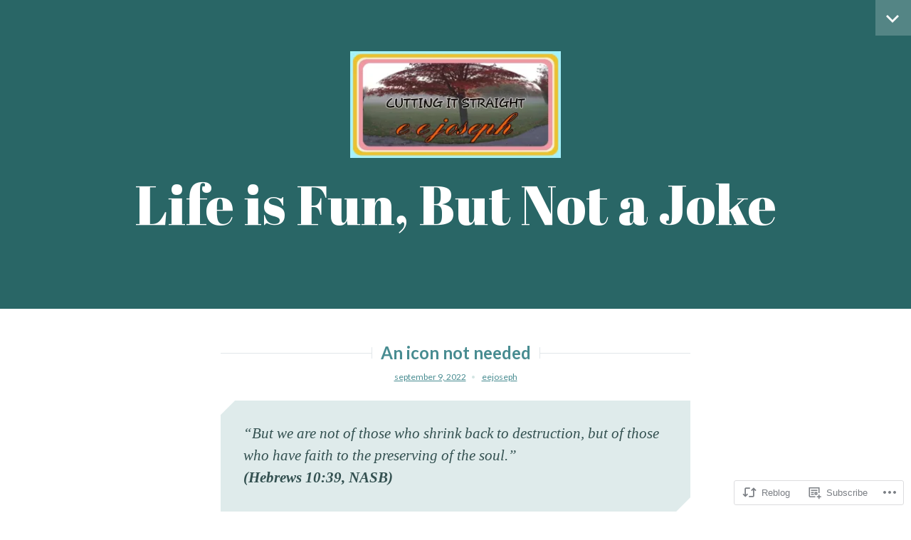

--- FILE ---
content_type: text/html; charset=UTF-8
request_url: https://eejoseph.com/2022/09/09/an-icon-not-needed/
body_size: 20105
content:
<!DOCTYPE html>
<html lang="en">
<head>
<meta charset="UTF-8">
<meta name="viewport" content="width=device-width, initial-scale=1">
<link rel="profile" href="http://gmpg.org/xfn/11">
<link rel="pingback" href="https://eejoseph.com/xmlrpc.php">

<title>An icon not needed &#8211; Life is Fun, But Not a Joke</title>
<meta name='robots' content='max-image-preview:large' />

<!-- Async WordPress.com Remote Login -->
<script id="wpcom_remote_login_js">
var wpcom_remote_login_extra_auth = '';
function wpcom_remote_login_remove_dom_node_id( element_id ) {
	var dom_node = document.getElementById( element_id );
	if ( dom_node ) { dom_node.parentNode.removeChild( dom_node ); }
}
function wpcom_remote_login_remove_dom_node_classes( class_name ) {
	var dom_nodes = document.querySelectorAll( '.' + class_name );
	for ( var i = 0; i < dom_nodes.length; i++ ) {
		dom_nodes[ i ].parentNode.removeChild( dom_nodes[ i ] );
	}
}
function wpcom_remote_login_final_cleanup() {
	wpcom_remote_login_remove_dom_node_classes( "wpcom_remote_login_msg" );
	wpcom_remote_login_remove_dom_node_id( "wpcom_remote_login_key" );
	wpcom_remote_login_remove_dom_node_id( "wpcom_remote_login_validate" );
	wpcom_remote_login_remove_dom_node_id( "wpcom_remote_login_js" );
	wpcom_remote_login_remove_dom_node_id( "wpcom_request_access_iframe" );
	wpcom_remote_login_remove_dom_node_id( "wpcom_request_access_styles" );
}

// Watch for messages back from the remote login
window.addEventListener( "message", function( e ) {
	if ( e.origin === "https://r-login.wordpress.com" ) {
		var data = {};
		try {
			data = JSON.parse( e.data );
		} catch( e ) {
			wpcom_remote_login_final_cleanup();
			return;
		}

		if ( data.msg === 'LOGIN' ) {
			// Clean up the login check iframe
			wpcom_remote_login_remove_dom_node_id( "wpcom_remote_login_key" );

			var id_regex = new RegExp( /^[0-9]+$/ );
			var token_regex = new RegExp( /^.*|.*|.*$/ );
			if (
				token_regex.test( data.token )
				&& id_regex.test( data.wpcomid )
			) {
				// We have everything we need to ask for a login
				var script = document.createElement( "script" );
				script.setAttribute( "id", "wpcom_remote_login_validate" );
				script.src = '/remote-login.php?wpcom_remote_login=validate'
					+ '&wpcomid=' + data.wpcomid
					+ '&token=' + encodeURIComponent( data.token )
					+ '&host=' + window.location.protocol
					+ '//' + window.location.hostname
					+ '&postid=11961'
					+ '&is_singular=1';
				document.body.appendChild( script );
			}

			return;
		}

		// Safari ITP, not logged in, so redirect
		if ( data.msg === 'LOGIN-REDIRECT' ) {
			window.location = 'https://wordpress.com/log-in?redirect_to=' + window.location.href;
			return;
		}

		// Safari ITP, storage access failed, remove the request
		if ( data.msg === 'LOGIN-REMOVE' ) {
			var css_zap = 'html { -webkit-transition: margin-top 1s; transition: margin-top 1s; } /* 9001 */ html { margin-top: 0 !important; } * html body { margin-top: 0 !important; } @media screen and ( max-width: 782px ) { html { margin-top: 0 !important; } * html body { margin-top: 0 !important; } }';
			var style_zap = document.createElement( 'style' );
			style_zap.type = 'text/css';
			style_zap.appendChild( document.createTextNode( css_zap ) );
			document.body.appendChild( style_zap );

			var e = document.getElementById( 'wpcom_request_access_iframe' );
			e.parentNode.removeChild( e );

			document.cookie = 'wordpress_com_login_access=denied; path=/; max-age=31536000';

			return;
		}

		// Safari ITP
		if ( data.msg === 'REQUEST_ACCESS' ) {
			console.log( 'request access: safari' );

			// Check ITP iframe enable/disable knob
			if ( wpcom_remote_login_extra_auth !== 'safari_itp_iframe' ) {
				return;
			}

			// If we are in a "private window" there is no ITP.
			var private_window = false;
			try {
				var opendb = window.openDatabase( null, null, null, null );
			} catch( e ) {
				private_window = true;
			}

			if ( private_window ) {
				console.log( 'private window' );
				return;
			}

			var iframe = document.createElement( 'iframe' );
			iframe.id = 'wpcom_request_access_iframe';
			iframe.setAttribute( 'scrolling', 'no' );
			iframe.setAttribute( 'sandbox', 'allow-storage-access-by-user-activation allow-scripts allow-same-origin allow-top-navigation-by-user-activation' );
			iframe.src = 'https://r-login.wordpress.com/remote-login.php?wpcom_remote_login=request_access&origin=' + encodeURIComponent( data.origin ) + '&wpcomid=' + encodeURIComponent( data.wpcomid );

			var css = 'html { -webkit-transition: margin-top 1s; transition: margin-top 1s; } /* 9001 */ html { margin-top: 46px !important; } * html body { margin-top: 46px !important; } @media screen and ( max-width: 660px ) { html { margin-top: 71px !important; } * html body { margin-top: 71px !important; } #wpcom_request_access_iframe { display: block; height: 71px !important; } } #wpcom_request_access_iframe { border: 0px; height: 46px; position: fixed; top: 0; left: 0; width: 100%; min-width: 100%; z-index: 99999; background: #23282d; } ';

			var style = document.createElement( 'style' );
			style.type = 'text/css';
			style.id = 'wpcom_request_access_styles';
			style.appendChild( document.createTextNode( css ) );
			document.body.appendChild( style );

			document.body.appendChild( iframe );
		}

		if ( data.msg === 'DONE' ) {
			wpcom_remote_login_final_cleanup();
		}
	}
}, false );

// Inject the remote login iframe after the page has had a chance to load
// more critical resources
window.addEventListener( "DOMContentLoaded", function( e ) {
	var iframe = document.createElement( "iframe" );
	iframe.style.display = "none";
	iframe.setAttribute( "scrolling", "no" );
	iframe.setAttribute( "id", "wpcom_remote_login_key" );
	iframe.src = "https://r-login.wordpress.com/remote-login.php"
		+ "?wpcom_remote_login=key"
		+ "&origin=aHR0cHM6Ly9lZWpvc2VwaC5jb20%3D"
		+ "&wpcomid=18795319"
		+ "&time=" + Math.floor( Date.now() / 1000 );
	document.body.appendChild( iframe );
}, false );
</script>
<link rel='dns-prefetch' href='//s0.wp.com' />
<link rel='dns-prefetch' href='//wordpress.com' />
<link rel='dns-prefetch' href='//fonts-api.wp.com' />
<link rel="alternate" type="application/rss+xml" title="Life is Fun, But Not a Joke &raquo; Feed" href="https://eejoseph.com/feed/" />
<link rel="alternate" type="application/rss+xml" title="Life is Fun, But Not a Joke &raquo; Comments Feed" href="https://eejoseph.com/comments/feed/" />
<link rel="alternate" type="application/rss+xml" title="Life is Fun, But Not a Joke &raquo; An icon not&nbsp;needed Comments Feed" href="https://eejoseph.com/2022/09/09/an-icon-not-needed/feed/" />
	<script type="text/javascript">
		/* <![CDATA[ */
		function addLoadEvent(func) {
			var oldonload = window.onload;
			if (typeof window.onload != 'function') {
				window.onload = func;
			} else {
				window.onload = function () {
					oldonload();
					func();
				}
			}
		}
		/* ]]> */
	</script>
	<link crossorigin='anonymous' rel='stylesheet' id='all-css-0-1' href='/_static/??-eJxtzEkKgDAMQNELWYNjcSGeRdog1Q7BpHh9UQRBXD74fDhImRQFo0DIinxeXGRYUWg222PgHCEkmz0y7OhnQasosXxUGuYC/o/ebfh+b135FMZKd02th77t1hMpiDR+&cssminify=yes' type='text/css' media='all' />
<style id='wp-emoji-styles-inline-css'>

	img.wp-smiley, img.emoji {
		display: inline !important;
		border: none !important;
		box-shadow: none !important;
		height: 1em !important;
		width: 1em !important;
		margin: 0 0.07em !important;
		vertical-align: -0.1em !important;
		background: none !important;
		padding: 0 !important;
	}
/*# sourceURL=wp-emoji-styles-inline-css */
</style>
<link crossorigin='anonymous' rel='stylesheet' id='all-css-2-1' href='/wp-content/plugins/gutenberg-core/v22.4.2/build/styles/block-library/style.min.css?m=1769608164i&cssminify=yes' type='text/css' media='all' />
<style id='wp-block-library-inline-css'>
.has-text-align-justify {
	text-align:justify;
}
.has-text-align-justify{text-align:justify;}

/*# sourceURL=wp-block-library-inline-css */
</style><style id='wp-block-quote-inline-css'>
.wp-block-quote{box-sizing:border-box;overflow-wrap:break-word}.wp-block-quote.is-large:where(:not(.is-style-plain)),.wp-block-quote.is-style-large:where(:not(.is-style-plain)){margin-bottom:1em;padding:0 1em}.wp-block-quote.is-large:where(:not(.is-style-plain)) p,.wp-block-quote.is-style-large:where(:not(.is-style-plain)) p{font-size:1.5em;font-style:italic;line-height:1.6}.wp-block-quote.is-large:where(:not(.is-style-plain)) cite,.wp-block-quote.is-large:where(:not(.is-style-plain)) footer,.wp-block-quote.is-style-large:where(:not(.is-style-plain)) cite,.wp-block-quote.is-style-large:where(:not(.is-style-plain)) footer{font-size:1.125em;text-align:right}.wp-block-quote>cite{display:block}
/*# sourceURL=https://s0.wp.com/wp-content/plugins/gutenberg-core/v22.4.2/build/styles/block-library/quote/style.min.css */
</style>
<style id='wp-block-heading-inline-css'>
h1:where(.wp-block-heading).has-background,h2:where(.wp-block-heading).has-background,h3:where(.wp-block-heading).has-background,h4:where(.wp-block-heading).has-background,h5:where(.wp-block-heading).has-background,h6:where(.wp-block-heading).has-background{padding:1.25em 2.375em}h1.has-text-align-left[style*=writing-mode]:where([style*=vertical-lr]),h1.has-text-align-right[style*=writing-mode]:where([style*=vertical-rl]),h2.has-text-align-left[style*=writing-mode]:where([style*=vertical-lr]),h2.has-text-align-right[style*=writing-mode]:where([style*=vertical-rl]),h3.has-text-align-left[style*=writing-mode]:where([style*=vertical-lr]),h3.has-text-align-right[style*=writing-mode]:where([style*=vertical-rl]),h4.has-text-align-left[style*=writing-mode]:where([style*=vertical-lr]),h4.has-text-align-right[style*=writing-mode]:where([style*=vertical-rl]),h5.has-text-align-left[style*=writing-mode]:where([style*=vertical-lr]),h5.has-text-align-right[style*=writing-mode]:where([style*=vertical-rl]),h6.has-text-align-left[style*=writing-mode]:where([style*=vertical-lr]),h6.has-text-align-right[style*=writing-mode]:where([style*=vertical-rl]){rotate:180deg}
/*# sourceURL=https://s0.wp.com/wp-content/plugins/gutenberg-core/v22.4.2/build/styles/block-library/heading/style.min.css */
</style>
<style id='wp-block-paragraph-inline-css'>
.is-small-text{font-size:.875em}.is-regular-text{font-size:1em}.is-large-text{font-size:2.25em}.is-larger-text{font-size:3em}.has-drop-cap:not(:focus):first-letter{float:left;font-size:8.4em;font-style:normal;font-weight:100;line-height:.68;margin:.05em .1em 0 0;text-transform:uppercase}body.rtl .has-drop-cap:not(:focus):first-letter{float:none;margin-left:.1em}p.has-drop-cap.has-background{overflow:hidden}:root :where(p.has-background){padding:1.25em 2.375em}:where(p.has-text-color:not(.has-link-color)) a{color:inherit}p.has-text-align-left[style*="writing-mode:vertical-lr"],p.has-text-align-right[style*="writing-mode:vertical-rl"]{rotate:180deg}
/*# sourceURL=https://s0.wp.com/wp-content/plugins/gutenberg-core/v22.4.2/build/styles/block-library/paragraph/style.min.css */
</style>
<style id='global-styles-inline-css'>
:root{--wp--preset--aspect-ratio--square: 1;--wp--preset--aspect-ratio--4-3: 4/3;--wp--preset--aspect-ratio--3-4: 3/4;--wp--preset--aspect-ratio--3-2: 3/2;--wp--preset--aspect-ratio--2-3: 2/3;--wp--preset--aspect-ratio--16-9: 16/9;--wp--preset--aspect-ratio--9-16: 9/16;--wp--preset--color--black: #000000;--wp--preset--color--cyan-bluish-gray: #abb8c3;--wp--preset--color--white: #ffffff;--wp--preset--color--pale-pink: #f78da7;--wp--preset--color--vivid-red: #cf2e2e;--wp--preset--color--luminous-vivid-orange: #ff6900;--wp--preset--color--luminous-vivid-amber: #fcb900;--wp--preset--color--light-green-cyan: #7bdcb5;--wp--preset--color--vivid-green-cyan: #00d084;--wp--preset--color--pale-cyan-blue: #8ed1fc;--wp--preset--color--vivid-cyan-blue: #0693e3;--wp--preset--color--vivid-purple: #9b51e0;--wp--preset--gradient--vivid-cyan-blue-to-vivid-purple: linear-gradient(135deg,rgb(6,147,227) 0%,rgb(155,81,224) 100%);--wp--preset--gradient--light-green-cyan-to-vivid-green-cyan: linear-gradient(135deg,rgb(122,220,180) 0%,rgb(0,208,130) 100%);--wp--preset--gradient--luminous-vivid-amber-to-luminous-vivid-orange: linear-gradient(135deg,rgb(252,185,0) 0%,rgb(255,105,0) 100%);--wp--preset--gradient--luminous-vivid-orange-to-vivid-red: linear-gradient(135deg,rgb(255,105,0) 0%,rgb(207,46,46) 100%);--wp--preset--gradient--very-light-gray-to-cyan-bluish-gray: linear-gradient(135deg,rgb(238,238,238) 0%,rgb(169,184,195) 100%);--wp--preset--gradient--cool-to-warm-spectrum: linear-gradient(135deg,rgb(74,234,220) 0%,rgb(151,120,209) 20%,rgb(207,42,186) 40%,rgb(238,44,130) 60%,rgb(251,105,98) 80%,rgb(254,248,76) 100%);--wp--preset--gradient--blush-light-purple: linear-gradient(135deg,rgb(255,206,236) 0%,rgb(152,150,240) 100%);--wp--preset--gradient--blush-bordeaux: linear-gradient(135deg,rgb(254,205,165) 0%,rgb(254,45,45) 50%,rgb(107,0,62) 100%);--wp--preset--gradient--luminous-dusk: linear-gradient(135deg,rgb(255,203,112) 0%,rgb(199,81,192) 50%,rgb(65,88,208) 100%);--wp--preset--gradient--pale-ocean: linear-gradient(135deg,rgb(255,245,203) 0%,rgb(182,227,212) 50%,rgb(51,167,181) 100%);--wp--preset--gradient--electric-grass: linear-gradient(135deg,rgb(202,248,128) 0%,rgb(113,206,126) 100%);--wp--preset--gradient--midnight: linear-gradient(135deg,rgb(2,3,129) 0%,rgb(40,116,252) 100%);--wp--preset--font-size--small: 13px;--wp--preset--font-size--medium: 20px;--wp--preset--font-size--large: 36px;--wp--preset--font-size--x-large: 42px;--wp--preset--font-family--albert-sans: 'Albert Sans', sans-serif;--wp--preset--font-family--alegreya: Alegreya, serif;--wp--preset--font-family--arvo: Arvo, serif;--wp--preset--font-family--bodoni-moda: 'Bodoni Moda', serif;--wp--preset--font-family--bricolage-grotesque: 'Bricolage Grotesque', sans-serif;--wp--preset--font-family--cabin: Cabin, sans-serif;--wp--preset--font-family--chivo: Chivo, sans-serif;--wp--preset--font-family--commissioner: Commissioner, sans-serif;--wp--preset--font-family--cormorant: Cormorant, serif;--wp--preset--font-family--courier-prime: 'Courier Prime', monospace;--wp--preset--font-family--crimson-pro: 'Crimson Pro', serif;--wp--preset--font-family--dm-mono: 'DM Mono', monospace;--wp--preset--font-family--dm-sans: 'DM Sans', sans-serif;--wp--preset--font-family--dm-serif-display: 'DM Serif Display', serif;--wp--preset--font-family--domine: Domine, serif;--wp--preset--font-family--eb-garamond: 'EB Garamond', serif;--wp--preset--font-family--epilogue: Epilogue, sans-serif;--wp--preset--font-family--fahkwang: Fahkwang, sans-serif;--wp--preset--font-family--figtree: Figtree, sans-serif;--wp--preset--font-family--fira-sans: 'Fira Sans', sans-serif;--wp--preset--font-family--fjalla-one: 'Fjalla One', sans-serif;--wp--preset--font-family--fraunces: Fraunces, serif;--wp--preset--font-family--gabarito: Gabarito, system-ui;--wp--preset--font-family--ibm-plex-mono: 'IBM Plex Mono', monospace;--wp--preset--font-family--ibm-plex-sans: 'IBM Plex Sans', sans-serif;--wp--preset--font-family--ibarra-real-nova: 'Ibarra Real Nova', serif;--wp--preset--font-family--instrument-serif: 'Instrument Serif', serif;--wp--preset--font-family--inter: Inter, sans-serif;--wp--preset--font-family--josefin-sans: 'Josefin Sans', sans-serif;--wp--preset--font-family--jost: Jost, sans-serif;--wp--preset--font-family--libre-baskerville: 'Libre Baskerville', serif;--wp--preset--font-family--libre-franklin: 'Libre Franklin', sans-serif;--wp--preset--font-family--literata: Literata, serif;--wp--preset--font-family--lora: Lora, serif;--wp--preset--font-family--merriweather: Merriweather, serif;--wp--preset--font-family--montserrat: Montserrat, sans-serif;--wp--preset--font-family--newsreader: Newsreader, serif;--wp--preset--font-family--noto-sans-mono: 'Noto Sans Mono', sans-serif;--wp--preset--font-family--nunito: Nunito, sans-serif;--wp--preset--font-family--open-sans: 'Open Sans', sans-serif;--wp--preset--font-family--overpass: Overpass, sans-serif;--wp--preset--font-family--pt-serif: 'PT Serif', serif;--wp--preset--font-family--petrona: Petrona, serif;--wp--preset--font-family--piazzolla: Piazzolla, serif;--wp--preset--font-family--playfair-display: 'Playfair Display', serif;--wp--preset--font-family--plus-jakarta-sans: 'Plus Jakarta Sans', sans-serif;--wp--preset--font-family--poppins: Poppins, sans-serif;--wp--preset--font-family--raleway: Raleway, sans-serif;--wp--preset--font-family--roboto: Roboto, sans-serif;--wp--preset--font-family--roboto-slab: 'Roboto Slab', serif;--wp--preset--font-family--rubik: Rubik, sans-serif;--wp--preset--font-family--rufina: Rufina, serif;--wp--preset--font-family--sora: Sora, sans-serif;--wp--preset--font-family--source-sans-3: 'Source Sans 3', sans-serif;--wp--preset--font-family--source-serif-4: 'Source Serif 4', serif;--wp--preset--font-family--space-mono: 'Space Mono', monospace;--wp--preset--font-family--syne: Syne, sans-serif;--wp--preset--font-family--texturina: Texturina, serif;--wp--preset--font-family--urbanist: Urbanist, sans-serif;--wp--preset--font-family--work-sans: 'Work Sans', sans-serif;--wp--preset--spacing--20: 0.44rem;--wp--preset--spacing--30: 0.67rem;--wp--preset--spacing--40: 1rem;--wp--preset--spacing--50: 1.5rem;--wp--preset--spacing--60: 2.25rem;--wp--preset--spacing--70: 3.38rem;--wp--preset--spacing--80: 5.06rem;--wp--preset--shadow--natural: 6px 6px 9px rgba(0, 0, 0, 0.2);--wp--preset--shadow--deep: 12px 12px 50px rgba(0, 0, 0, 0.4);--wp--preset--shadow--sharp: 6px 6px 0px rgba(0, 0, 0, 0.2);--wp--preset--shadow--outlined: 6px 6px 0px -3px rgb(255, 255, 255), 6px 6px rgb(0, 0, 0);--wp--preset--shadow--crisp: 6px 6px 0px rgb(0, 0, 0);}:where(body) { margin: 0; }:where(.is-layout-flex){gap: 0.5em;}:where(.is-layout-grid){gap: 0.5em;}body .is-layout-flex{display: flex;}.is-layout-flex{flex-wrap: wrap;align-items: center;}.is-layout-flex > :is(*, div){margin: 0;}body .is-layout-grid{display: grid;}.is-layout-grid > :is(*, div){margin: 0;}body{padding-top: 0px;padding-right: 0px;padding-bottom: 0px;padding-left: 0px;}:root :where(.wp-element-button, .wp-block-button__link){background-color: #32373c;border-width: 0;color: #fff;font-family: inherit;font-size: inherit;font-style: inherit;font-weight: inherit;letter-spacing: inherit;line-height: inherit;padding-top: calc(0.667em + 2px);padding-right: calc(1.333em + 2px);padding-bottom: calc(0.667em + 2px);padding-left: calc(1.333em + 2px);text-decoration: none;text-transform: inherit;}.has-black-color{color: var(--wp--preset--color--black) !important;}.has-cyan-bluish-gray-color{color: var(--wp--preset--color--cyan-bluish-gray) !important;}.has-white-color{color: var(--wp--preset--color--white) !important;}.has-pale-pink-color{color: var(--wp--preset--color--pale-pink) !important;}.has-vivid-red-color{color: var(--wp--preset--color--vivid-red) !important;}.has-luminous-vivid-orange-color{color: var(--wp--preset--color--luminous-vivid-orange) !important;}.has-luminous-vivid-amber-color{color: var(--wp--preset--color--luminous-vivid-amber) !important;}.has-light-green-cyan-color{color: var(--wp--preset--color--light-green-cyan) !important;}.has-vivid-green-cyan-color{color: var(--wp--preset--color--vivid-green-cyan) !important;}.has-pale-cyan-blue-color{color: var(--wp--preset--color--pale-cyan-blue) !important;}.has-vivid-cyan-blue-color{color: var(--wp--preset--color--vivid-cyan-blue) !important;}.has-vivid-purple-color{color: var(--wp--preset--color--vivid-purple) !important;}.has-black-background-color{background-color: var(--wp--preset--color--black) !important;}.has-cyan-bluish-gray-background-color{background-color: var(--wp--preset--color--cyan-bluish-gray) !important;}.has-white-background-color{background-color: var(--wp--preset--color--white) !important;}.has-pale-pink-background-color{background-color: var(--wp--preset--color--pale-pink) !important;}.has-vivid-red-background-color{background-color: var(--wp--preset--color--vivid-red) !important;}.has-luminous-vivid-orange-background-color{background-color: var(--wp--preset--color--luminous-vivid-orange) !important;}.has-luminous-vivid-amber-background-color{background-color: var(--wp--preset--color--luminous-vivid-amber) !important;}.has-light-green-cyan-background-color{background-color: var(--wp--preset--color--light-green-cyan) !important;}.has-vivid-green-cyan-background-color{background-color: var(--wp--preset--color--vivid-green-cyan) !important;}.has-pale-cyan-blue-background-color{background-color: var(--wp--preset--color--pale-cyan-blue) !important;}.has-vivid-cyan-blue-background-color{background-color: var(--wp--preset--color--vivid-cyan-blue) !important;}.has-vivid-purple-background-color{background-color: var(--wp--preset--color--vivid-purple) !important;}.has-black-border-color{border-color: var(--wp--preset--color--black) !important;}.has-cyan-bluish-gray-border-color{border-color: var(--wp--preset--color--cyan-bluish-gray) !important;}.has-white-border-color{border-color: var(--wp--preset--color--white) !important;}.has-pale-pink-border-color{border-color: var(--wp--preset--color--pale-pink) !important;}.has-vivid-red-border-color{border-color: var(--wp--preset--color--vivid-red) !important;}.has-luminous-vivid-orange-border-color{border-color: var(--wp--preset--color--luminous-vivid-orange) !important;}.has-luminous-vivid-amber-border-color{border-color: var(--wp--preset--color--luminous-vivid-amber) !important;}.has-light-green-cyan-border-color{border-color: var(--wp--preset--color--light-green-cyan) !important;}.has-vivid-green-cyan-border-color{border-color: var(--wp--preset--color--vivid-green-cyan) !important;}.has-pale-cyan-blue-border-color{border-color: var(--wp--preset--color--pale-cyan-blue) !important;}.has-vivid-cyan-blue-border-color{border-color: var(--wp--preset--color--vivid-cyan-blue) !important;}.has-vivid-purple-border-color{border-color: var(--wp--preset--color--vivid-purple) !important;}.has-vivid-cyan-blue-to-vivid-purple-gradient-background{background: var(--wp--preset--gradient--vivid-cyan-blue-to-vivid-purple) !important;}.has-light-green-cyan-to-vivid-green-cyan-gradient-background{background: var(--wp--preset--gradient--light-green-cyan-to-vivid-green-cyan) !important;}.has-luminous-vivid-amber-to-luminous-vivid-orange-gradient-background{background: var(--wp--preset--gradient--luminous-vivid-amber-to-luminous-vivid-orange) !important;}.has-luminous-vivid-orange-to-vivid-red-gradient-background{background: var(--wp--preset--gradient--luminous-vivid-orange-to-vivid-red) !important;}.has-very-light-gray-to-cyan-bluish-gray-gradient-background{background: var(--wp--preset--gradient--very-light-gray-to-cyan-bluish-gray) !important;}.has-cool-to-warm-spectrum-gradient-background{background: var(--wp--preset--gradient--cool-to-warm-spectrum) !important;}.has-blush-light-purple-gradient-background{background: var(--wp--preset--gradient--blush-light-purple) !important;}.has-blush-bordeaux-gradient-background{background: var(--wp--preset--gradient--blush-bordeaux) !important;}.has-luminous-dusk-gradient-background{background: var(--wp--preset--gradient--luminous-dusk) !important;}.has-pale-ocean-gradient-background{background: var(--wp--preset--gradient--pale-ocean) !important;}.has-electric-grass-gradient-background{background: var(--wp--preset--gradient--electric-grass) !important;}.has-midnight-gradient-background{background: var(--wp--preset--gradient--midnight) !important;}.has-small-font-size{font-size: var(--wp--preset--font-size--small) !important;}.has-medium-font-size{font-size: var(--wp--preset--font-size--medium) !important;}.has-large-font-size{font-size: var(--wp--preset--font-size--large) !important;}.has-x-large-font-size{font-size: var(--wp--preset--font-size--x-large) !important;}.has-albert-sans-font-family{font-family: var(--wp--preset--font-family--albert-sans) !important;}.has-alegreya-font-family{font-family: var(--wp--preset--font-family--alegreya) !important;}.has-arvo-font-family{font-family: var(--wp--preset--font-family--arvo) !important;}.has-bodoni-moda-font-family{font-family: var(--wp--preset--font-family--bodoni-moda) !important;}.has-bricolage-grotesque-font-family{font-family: var(--wp--preset--font-family--bricolage-grotesque) !important;}.has-cabin-font-family{font-family: var(--wp--preset--font-family--cabin) !important;}.has-chivo-font-family{font-family: var(--wp--preset--font-family--chivo) !important;}.has-commissioner-font-family{font-family: var(--wp--preset--font-family--commissioner) !important;}.has-cormorant-font-family{font-family: var(--wp--preset--font-family--cormorant) !important;}.has-courier-prime-font-family{font-family: var(--wp--preset--font-family--courier-prime) !important;}.has-crimson-pro-font-family{font-family: var(--wp--preset--font-family--crimson-pro) !important;}.has-dm-mono-font-family{font-family: var(--wp--preset--font-family--dm-mono) !important;}.has-dm-sans-font-family{font-family: var(--wp--preset--font-family--dm-sans) !important;}.has-dm-serif-display-font-family{font-family: var(--wp--preset--font-family--dm-serif-display) !important;}.has-domine-font-family{font-family: var(--wp--preset--font-family--domine) !important;}.has-eb-garamond-font-family{font-family: var(--wp--preset--font-family--eb-garamond) !important;}.has-epilogue-font-family{font-family: var(--wp--preset--font-family--epilogue) !important;}.has-fahkwang-font-family{font-family: var(--wp--preset--font-family--fahkwang) !important;}.has-figtree-font-family{font-family: var(--wp--preset--font-family--figtree) !important;}.has-fira-sans-font-family{font-family: var(--wp--preset--font-family--fira-sans) !important;}.has-fjalla-one-font-family{font-family: var(--wp--preset--font-family--fjalla-one) !important;}.has-fraunces-font-family{font-family: var(--wp--preset--font-family--fraunces) !important;}.has-gabarito-font-family{font-family: var(--wp--preset--font-family--gabarito) !important;}.has-ibm-plex-mono-font-family{font-family: var(--wp--preset--font-family--ibm-plex-mono) !important;}.has-ibm-plex-sans-font-family{font-family: var(--wp--preset--font-family--ibm-plex-sans) !important;}.has-ibarra-real-nova-font-family{font-family: var(--wp--preset--font-family--ibarra-real-nova) !important;}.has-instrument-serif-font-family{font-family: var(--wp--preset--font-family--instrument-serif) !important;}.has-inter-font-family{font-family: var(--wp--preset--font-family--inter) !important;}.has-josefin-sans-font-family{font-family: var(--wp--preset--font-family--josefin-sans) !important;}.has-jost-font-family{font-family: var(--wp--preset--font-family--jost) !important;}.has-libre-baskerville-font-family{font-family: var(--wp--preset--font-family--libre-baskerville) !important;}.has-libre-franklin-font-family{font-family: var(--wp--preset--font-family--libre-franklin) !important;}.has-literata-font-family{font-family: var(--wp--preset--font-family--literata) !important;}.has-lora-font-family{font-family: var(--wp--preset--font-family--lora) !important;}.has-merriweather-font-family{font-family: var(--wp--preset--font-family--merriweather) !important;}.has-montserrat-font-family{font-family: var(--wp--preset--font-family--montserrat) !important;}.has-newsreader-font-family{font-family: var(--wp--preset--font-family--newsreader) !important;}.has-noto-sans-mono-font-family{font-family: var(--wp--preset--font-family--noto-sans-mono) !important;}.has-nunito-font-family{font-family: var(--wp--preset--font-family--nunito) !important;}.has-open-sans-font-family{font-family: var(--wp--preset--font-family--open-sans) !important;}.has-overpass-font-family{font-family: var(--wp--preset--font-family--overpass) !important;}.has-pt-serif-font-family{font-family: var(--wp--preset--font-family--pt-serif) !important;}.has-petrona-font-family{font-family: var(--wp--preset--font-family--petrona) !important;}.has-piazzolla-font-family{font-family: var(--wp--preset--font-family--piazzolla) !important;}.has-playfair-display-font-family{font-family: var(--wp--preset--font-family--playfair-display) !important;}.has-plus-jakarta-sans-font-family{font-family: var(--wp--preset--font-family--plus-jakarta-sans) !important;}.has-poppins-font-family{font-family: var(--wp--preset--font-family--poppins) !important;}.has-raleway-font-family{font-family: var(--wp--preset--font-family--raleway) !important;}.has-roboto-font-family{font-family: var(--wp--preset--font-family--roboto) !important;}.has-roboto-slab-font-family{font-family: var(--wp--preset--font-family--roboto-slab) !important;}.has-rubik-font-family{font-family: var(--wp--preset--font-family--rubik) !important;}.has-rufina-font-family{font-family: var(--wp--preset--font-family--rufina) !important;}.has-sora-font-family{font-family: var(--wp--preset--font-family--sora) !important;}.has-source-sans-3-font-family{font-family: var(--wp--preset--font-family--source-sans-3) !important;}.has-source-serif-4-font-family{font-family: var(--wp--preset--font-family--source-serif-4) !important;}.has-space-mono-font-family{font-family: var(--wp--preset--font-family--space-mono) !important;}.has-syne-font-family{font-family: var(--wp--preset--font-family--syne) !important;}.has-texturina-font-family{font-family: var(--wp--preset--font-family--texturina) !important;}.has-urbanist-font-family{font-family: var(--wp--preset--font-family--urbanist) !important;}.has-work-sans-font-family{font-family: var(--wp--preset--font-family--work-sans) !important;}
/*# sourceURL=global-styles-inline-css */
</style>

<style id='classic-theme-styles-inline-css'>
.wp-block-button__link{background-color:#32373c;border-radius:9999px;box-shadow:none;color:#fff;font-size:1.125em;padding:calc(.667em + 2px) calc(1.333em + 2px);text-decoration:none}.wp-block-file__button{background:#32373c;color:#fff}.wp-block-accordion-heading{margin:0}.wp-block-accordion-heading__toggle{background-color:inherit!important;color:inherit!important}.wp-block-accordion-heading__toggle:not(:focus-visible){outline:none}.wp-block-accordion-heading__toggle:focus,.wp-block-accordion-heading__toggle:hover{background-color:inherit!important;border:none;box-shadow:none;color:inherit;padding:var(--wp--preset--spacing--20,1em) 0;text-decoration:none}.wp-block-accordion-heading__toggle:focus-visible{outline:auto;outline-offset:0}
/*# sourceURL=/wp-content/plugins/gutenberg-core/v22.4.2/build/styles/block-library/classic.min.css */
</style>
<link crossorigin='anonymous' rel='stylesheet' id='all-css-4-1' href='/_static/??-eJyFkutOwzAMhV8I1+rYBX4gHmVKMxO85qY4odrbk7bTNqAqfyKf6HzHiRMcIujgM/mM0RbDXlCHzgbdC26a9qVpQdhFS5Doq9niiSXfHCD5YqnRIk/4EOQK3LMS1X0XVR4djk6syJKrtjVsiJWBrouJRKCujouD/FlBWW/nxmiw3FNV8mtnRhl9yFxpuRVrmWfKUen+qlGKxyN7jYY8pTlmsfyTOR8fY+nQXhJlxRaXB7jkHFtObpiGs8Y49j4M/xIPd0xUH9TU0kxDu8s1yFCA+g1U5uB/CPiwitOIvru39rB73hxe99vd+RvPl+kH&cssminify=yes' type='text/css' media='all' />
<link crossorigin='anonymous' rel='stylesheet' id='print-css-5-1' href='/wp-content/mu-plugins/global-print/global-print.css?m=1465851035i&cssminify=yes' type='text/css' media='print' />
<link crossorigin='anonymous' rel='stylesheet' id='all-css-6-1' href='/_static/??/wp-content/themes/pub/minnow/style.css,/wp-content/themes/pub/lyretail/style.css?m=1741693338j&cssminify=yes' type='text/css' media='all' />
<link rel='stylesheet' id='lyretail-fonts-css' href='https://fonts-api.wp.com/css?family=Lato%3A400%2C700%2C400italic%2C700italic%7CAbril+Fatface&#038;subset=latin%2Clatin-ext' media='all' />
<style id='jetpack-global-styles-frontend-style-inline-css'>
:root { --font-headings: unset; --font-base: unset; --font-headings-default: -apple-system,BlinkMacSystemFont,"Segoe UI",Roboto,Oxygen-Sans,Ubuntu,Cantarell,"Helvetica Neue",sans-serif; --font-base-default: -apple-system,BlinkMacSystemFont,"Segoe UI",Roboto,Oxygen-Sans,Ubuntu,Cantarell,"Helvetica Neue",sans-serif;}
/*# sourceURL=jetpack-global-styles-frontend-style-inline-css */
</style>
<link crossorigin='anonymous' rel='stylesheet' id='all-css-10-1' href='/_static/??-eJyNjcsKAjEMRX/IGtQZBxfip0hMS9sxTYppGfx7H7gRN+7ugcs5sFRHKi1Ig9Jd5R6zGMyhVaTrh8G6QFHfORhYwlvw6P39PbPENZmt4G/ROQuBKWVkxxrVvuBH1lIoz2waILJekF+HUzlupnG3nQ77YZwfuRJIaQ==&cssminify=yes' type='text/css' media='all' />
<script type="text/javascript" id="jetpack_related-posts-js-extra">
/* <![CDATA[ */
var related_posts_js_options = {"post_heading":"h4"};
//# sourceURL=jetpack_related-posts-js-extra
/* ]]> */
</script>
<script type="text/javascript" id="wpcom-actionbar-placeholder-js-extra">
/* <![CDATA[ */
var actionbardata = {"siteID":"18795319","postID":"11961","siteURL":"https://eejoseph.com","xhrURL":"https://eejoseph.com/wp-admin/admin-ajax.php","nonce":"568a300120","isLoggedIn":"","statusMessage":"","subsEmailDefault":"instantly","proxyScriptUrl":"https://s0.wp.com/wp-content/js/wpcom-proxy-request.js?m=1513050504i&amp;ver=20211021","shortlink":"https://wp.me/p1gRwj-36V","i18n":{"followedText":"New posts from this site will now appear in your \u003Ca href=\"https://wordpress.com/reader\"\u003EReader\u003C/a\u003E","foldBar":"Collapse this bar","unfoldBar":"Expand this bar","shortLinkCopied":"Shortlink copied to clipboard."}};
//# sourceURL=wpcom-actionbar-placeholder-js-extra
/* ]]> */
</script>
<script type="text/javascript" id="jetpack-mu-wpcom-settings-js-before">
/* <![CDATA[ */
var JETPACK_MU_WPCOM_SETTINGS = {"assetsUrl":"https://s0.wp.com/wp-content/mu-plugins/jetpack-mu-wpcom-plugin/sun/jetpack_vendor/automattic/jetpack-mu-wpcom/src/build/"};
//# sourceURL=jetpack-mu-wpcom-settings-js-before
/* ]]> */
</script>
<script crossorigin='anonymous' type='text/javascript'  src='/_static/??-eJx1jcEOwiAQRH9IunJo2ovxU0yFTQPCguyS2r8XE0zqwdNkMi9vYMvKJBIkgVhVDnV1xOBR8mIevQNXgpsjA/fqgoWCYRG0KicW/m1DdDR4PsHB6xsTROWSXvt3a7JQLfJn9M+KZe9xFPyFVHRraacdvsaLnsbxrPU0z/4NC+ROAA=='></script>
<script type="text/javascript" id="rlt-proxy-js-after">
/* <![CDATA[ */
	rltInitialize( {"token":null,"iframeOrigins":["https:\/\/widgets.wp.com"]} );
//# sourceURL=rlt-proxy-js-after
/* ]]> */
</script>
<link rel="EditURI" type="application/rsd+xml" title="RSD" href="https://eejoseph.wordpress.com/xmlrpc.php?rsd" />
<meta name="generator" content="WordPress.com" />
<link rel="canonical" href="https://eejoseph.com/2022/09/09/an-icon-not-needed/" />
<link rel='shortlink' href='https://wp.me/p1gRwj-36V' />
<link rel="alternate" type="application/json+oembed" href="https://public-api.wordpress.com/oembed/?format=json&amp;url=https%3A%2F%2Feejoseph.com%2F2022%2F09%2F09%2Fan-icon-not-needed%2F&amp;for=wpcom-auto-discovery" /><link rel="alternate" type="application/xml+oembed" href="https://public-api.wordpress.com/oembed/?format=xml&amp;url=https%3A%2F%2Feejoseph.com%2F2022%2F09%2F09%2Fan-icon-not-needed%2F&amp;for=wpcom-auto-discovery" />
<!-- Jetpack Open Graph Tags -->
<meta property="og:type" content="article" />
<meta property="og:title" content="An icon not needed" />
<meta property="og:url" content="https://eejoseph.com/2022/09/09/an-icon-not-needed/" />
<meta property="og:description" content="“But we are not of those who shrink back to destruction, but of those who have faith to the preserving of the soul.” (Hebrews 10:39, NASB) There should be no question who are those persons of whom …" />
<meta property="article:published_time" content="2022-09-09T09:27:50+00:00" />
<meta property="article:modified_time" content="2022-09-09T09:27:50+00:00" />
<meta property="og:site_name" content="Life is Fun, But Not a Joke" />
<meta property="og:image" content="https://eejoseph.com/wp-content/uploads/2023/08/cropped-wp-1692906102165.jpg?w=200" />
<meta property="og:image:width" content="200" />
<meta property="og:image:height" content="200" />
<meta property="og:image:alt" content="" />
<meta property="og:locale" content="en_US" />
<meta property="article:publisher" content="https://www.facebook.com/WordPresscom" />
<meta name="twitter:creator" content="@nganja" />
<meta name="twitter:text:title" content="An icon not&nbsp;needed" />
<meta name="twitter:image" content="https://eejoseph.com/wp-content/uploads/2023/08/cropped-wp-1692906102165.jpg?w=240" />
<meta name="twitter:card" content="summary" />

<!-- End Jetpack Open Graph Tags -->
<link rel='openid.server' href='https://eejoseph.com/?openidserver=1' />
<link rel='openid.delegate' href='https://eejoseph.com/' />
<link rel="search" type="application/opensearchdescription+xml" href="https://eejoseph.com/osd.xml" title="Life is Fun, But Not a Joke" />
<link rel="search" type="application/opensearchdescription+xml" href="https://s1.wp.com/opensearch.xml" title="WordPress.com" />
<script type="text/javascript" id="webfont-output">
  
  WebFontConfig = {"typekit":{"id":"eiv5jfj"}};
  (function() {
    var wf = document.createElement('script');
    wf.src = ('https:' == document.location.protocol ? 'https' : 'http') +
      '://ajax.googleapis.com/ajax/libs/webfont/1/webfont.js';
    wf.type = 'text/javascript';
    wf.async = 'true';
    var s = document.getElementsByTagName('script')[0];
    s.parentNode.insertBefore(wf, s);
	})();
</script>		<style type="text/css">
			.recentcomments a {
				display: inline !important;
				padding: 0 !important;
				margin: 0 !important;
			}

			table.recentcommentsavatartop img.avatar, table.recentcommentsavatarend img.avatar {
				border: 0px;
				margin: 0;
			}

			table.recentcommentsavatartop a, table.recentcommentsavatarend a {
				border: 0px !important;
				background-color: transparent !important;
			}

			td.recentcommentsavatarend, td.recentcommentsavatartop {
				padding: 0px 0px 1px 0px;
				margin: 0px;
			}

			td.recentcommentstextend {
				border: none !important;
				padding: 0px 0px 2px 10px;
			}

			.rtl td.recentcommentstextend {
				padding: 0px 10px 2px 0px;
			}

			td.recentcommentstexttop {
				border: none;
				padding: 0px 0px 0px 10px;
			}

			.rtl td.recentcommentstexttop {
				padding: 0px 10px 0px 0px;
			}
		</style>
		<meta name="description" content="“But we are not of those who shrink back to destruction, but of those who have faith to the preserving of the soul.” (Hebrews 10:39, NASB) There should be no question who are those persons of whom the writer makes this picture of contrasts. A covenant like no other “Not like the covenant which I&hellip;" />
<link rel="icon" href="https://eejoseph.com/wp-content/uploads/2023/08/cropped-wp-1692906102165.jpg?w=32" sizes="32x32" />
<link rel="icon" href="https://eejoseph.com/wp-content/uploads/2023/08/cropped-wp-1692906102165.jpg?w=192" sizes="192x192" />
<link rel="apple-touch-icon" href="https://eejoseph.com/wp-content/uploads/2023/08/cropped-wp-1692906102165.jpg?w=180" />
<meta name="msapplication-TileImage" content="https://eejoseph.com/wp-content/uploads/2023/08/cropped-wp-1692906102165.jpg?w=270" />
</head>

<body class="wp-singular post-template-default single single-post postid-11961 single-format-standard wp-custom-logo wp-theme-pubminnow wp-child-theme-publyretail customizer-styles-applied widgets-hidden jetpack-reblog-enabled has-site-logo">
<div id="page" class="hfeed site">
	<a class="skip-link screen-reader-text" href="#content">Skip to content</a>
	<a class="skip-link screen-reader-text" href="#open-menu">Skip to menu</a>

			<div class="slide-menu">
			
<div id="secondary" class="clear" role="complementary">
			<div class="widget-areas">
					<div class="widget-area">
				<aside id="archives-2" class="widget widget_archive"><h1 class="widget-title">Archives</h1>
			<ul>
					<li><a href='https://eejoseph.com/2026/01/'>January 2026</a></li>
	<li><a href='https://eejoseph.com/2025/12/'>December 2025</a></li>
	<li><a href='https://eejoseph.com/2025/11/'>November 2025</a></li>
	<li><a href='https://eejoseph.com/2025/10/'>October 2025</a></li>
	<li><a href='https://eejoseph.com/2025/09/'>September 2025</a></li>
	<li><a href='https://eejoseph.com/2025/08/'>August 2025</a></li>
	<li><a href='https://eejoseph.com/2025/07/'>July 2025</a></li>
	<li><a href='https://eejoseph.com/2025/06/'>June 2025</a></li>
	<li><a href='https://eejoseph.com/2025/05/'>May 2025</a></li>
	<li><a href='https://eejoseph.com/2025/04/'>April 2025</a></li>
	<li><a href='https://eejoseph.com/2025/03/'>March 2025</a></li>
	<li><a href='https://eejoseph.com/2025/02/'>February 2025</a></li>
	<li><a href='https://eejoseph.com/2025/01/'>January 2025</a></li>
	<li><a href='https://eejoseph.com/2024/12/'>December 2024</a></li>
	<li><a href='https://eejoseph.com/2024/11/'>November 2024</a></li>
	<li><a href='https://eejoseph.com/2024/10/'>October 2024</a></li>
	<li><a href='https://eejoseph.com/2024/09/'>September 2024</a></li>
	<li><a href='https://eejoseph.com/2024/08/'>August 2024</a></li>
	<li><a href='https://eejoseph.com/2024/07/'>July 2024</a></li>
	<li><a href='https://eejoseph.com/2024/06/'>June 2024</a></li>
	<li><a href='https://eejoseph.com/2024/05/'>May 2024</a></li>
	<li><a href='https://eejoseph.com/2024/04/'>April 2024</a></li>
	<li><a href='https://eejoseph.com/2024/03/'>March 2024</a></li>
	<li><a href='https://eejoseph.com/2024/02/'>February 2024</a></li>
	<li><a href='https://eejoseph.com/2024/01/'>January 2024</a></li>
	<li><a href='https://eejoseph.com/2023/12/'>December 2023</a></li>
	<li><a href='https://eejoseph.com/2023/11/'>November 2023</a></li>
	<li><a href='https://eejoseph.com/2023/10/'>October 2023</a></li>
	<li><a href='https://eejoseph.com/2023/09/'>September 2023</a></li>
	<li><a href='https://eejoseph.com/2023/08/'>August 2023</a></li>
	<li><a href='https://eejoseph.com/2023/07/'>July 2023</a></li>
	<li><a href='https://eejoseph.com/2023/06/'>June 2023</a></li>
	<li><a href='https://eejoseph.com/2023/05/'>May 2023</a></li>
	<li><a href='https://eejoseph.com/2023/04/'>April 2023</a></li>
	<li><a href='https://eejoseph.com/2023/03/'>March 2023</a></li>
	<li><a href='https://eejoseph.com/2023/02/'>February 2023</a></li>
	<li><a href='https://eejoseph.com/2023/01/'>January 2023</a></li>
	<li><a href='https://eejoseph.com/2022/12/'>December 2022</a></li>
	<li><a href='https://eejoseph.com/2022/11/'>November 2022</a></li>
	<li><a href='https://eejoseph.com/2022/10/'>October 2022</a></li>
	<li><a href='https://eejoseph.com/2022/09/'>September 2022</a></li>
	<li><a href='https://eejoseph.com/2022/08/'>August 2022</a></li>
	<li><a href='https://eejoseph.com/2022/07/'>July 2022</a></li>
	<li><a href='https://eejoseph.com/2022/06/'>June 2022</a></li>
	<li><a href='https://eejoseph.com/2022/05/'>May 2022</a></li>
	<li><a href='https://eejoseph.com/2022/04/'>April 2022</a></li>
	<li><a href='https://eejoseph.com/2022/03/'>March 2022</a></li>
	<li><a href='https://eejoseph.com/2022/02/'>February 2022</a></li>
	<li><a href='https://eejoseph.com/2022/01/'>January 2022</a></li>
	<li><a href='https://eejoseph.com/2021/12/'>December 2021</a></li>
	<li><a href='https://eejoseph.com/2021/11/'>November 2021</a></li>
	<li><a href='https://eejoseph.com/2021/10/'>October 2021</a></li>
	<li><a href='https://eejoseph.com/2021/09/'>September 2021</a></li>
	<li><a href='https://eejoseph.com/2021/08/'>August 2021</a></li>
	<li><a href='https://eejoseph.com/2021/07/'>July 2021</a></li>
	<li><a href='https://eejoseph.com/2021/06/'>June 2021</a></li>
	<li><a href='https://eejoseph.com/2021/05/'>May 2021</a></li>
	<li><a href='https://eejoseph.com/2021/04/'>April 2021</a></li>
	<li><a href='https://eejoseph.com/2021/03/'>March 2021</a></li>
	<li><a href='https://eejoseph.com/2021/02/'>February 2021</a></li>
	<li><a href='https://eejoseph.com/2021/01/'>January 2021</a></li>
	<li><a href='https://eejoseph.com/2020/12/'>December 2020</a></li>
	<li><a href='https://eejoseph.com/2020/11/'>November 2020</a></li>
	<li><a href='https://eejoseph.com/2020/10/'>October 2020</a></li>
	<li><a href='https://eejoseph.com/2020/09/'>September 2020</a></li>
	<li><a href='https://eejoseph.com/2020/08/'>August 2020</a></li>
	<li><a href='https://eejoseph.com/2020/07/'>July 2020</a></li>
	<li><a href='https://eejoseph.com/2020/06/'>June 2020</a></li>
	<li><a href='https://eejoseph.com/2020/05/'>May 2020</a></li>
	<li><a href='https://eejoseph.com/2020/04/'>April 2020</a></li>
	<li><a href='https://eejoseph.com/2020/03/'>March 2020</a></li>
	<li><a href='https://eejoseph.com/2020/02/'>February 2020</a></li>
	<li><a href='https://eejoseph.com/2020/01/'>January 2020</a></li>
	<li><a href='https://eejoseph.com/2019/12/'>December 2019</a></li>
	<li><a href='https://eejoseph.com/2019/11/'>November 2019</a></li>
	<li><a href='https://eejoseph.com/2019/10/'>October 2019</a></li>
	<li><a href='https://eejoseph.com/2019/09/'>September 2019</a></li>
	<li><a href='https://eejoseph.com/2019/08/'>August 2019</a></li>
	<li><a href='https://eejoseph.com/2019/07/'>July 2019</a></li>
	<li><a href='https://eejoseph.com/2019/06/'>June 2019</a></li>
	<li><a href='https://eejoseph.com/2019/05/'>May 2019</a></li>
	<li><a href='https://eejoseph.com/2019/04/'>April 2019</a></li>
	<li><a href='https://eejoseph.com/2019/03/'>March 2019</a></li>
	<li><a href='https://eejoseph.com/2019/02/'>February 2019</a></li>
	<li><a href='https://eejoseph.com/2019/01/'>January 2019</a></li>
	<li><a href='https://eejoseph.com/2018/12/'>December 2018</a></li>
	<li><a href='https://eejoseph.com/2018/11/'>November 2018</a></li>
	<li><a href='https://eejoseph.com/2018/10/'>October 2018</a></li>
	<li><a href='https://eejoseph.com/2018/09/'>September 2018</a></li>
	<li><a href='https://eejoseph.com/2018/08/'>August 2018</a></li>
	<li><a href='https://eejoseph.com/2018/07/'>July 2018</a></li>
	<li><a href='https://eejoseph.com/2018/06/'>June 2018</a></li>
	<li><a href='https://eejoseph.com/2018/05/'>May 2018</a></li>
	<li><a href='https://eejoseph.com/2018/04/'>April 2018</a></li>
	<li><a href='https://eejoseph.com/2018/03/'>March 2018</a></li>
	<li><a href='https://eejoseph.com/2018/02/'>February 2018</a></li>
	<li><a href='https://eejoseph.com/2018/01/'>January 2018</a></li>
	<li><a href='https://eejoseph.com/2017/12/'>December 2017</a></li>
	<li><a href='https://eejoseph.com/2017/11/'>November 2017</a></li>
	<li><a href='https://eejoseph.com/2017/10/'>October 2017</a></li>
	<li><a href='https://eejoseph.com/2017/09/'>September 2017</a></li>
	<li><a href='https://eejoseph.com/2017/05/'>May 2017</a></li>
	<li><a href='https://eejoseph.com/2016/12/'>December 2016</a></li>
	<li><a href='https://eejoseph.com/2016/11/'>November 2016</a></li>
	<li><a href='https://eejoseph.com/2016/08/'>August 2016</a></li>
	<li><a href='https://eejoseph.com/2016/06/'>June 2016</a></li>
	<li><a href='https://eejoseph.com/2016/04/'>April 2016</a></li>
	<li><a href='https://eejoseph.com/2015/06/'>June 2015</a></li>
	<li><a href='https://eejoseph.com/2015/03/'>March 2015</a></li>
	<li><a href='https://eejoseph.com/2015/02/'>February 2015</a></li>
	<li><a href='https://eejoseph.com/2015/01/'>January 2015</a></li>
	<li><a href='https://eejoseph.com/2014/10/'>October 2014</a></li>
	<li><a href='https://eejoseph.com/2014/07/'>July 2014</a></li>
	<li><a href='https://eejoseph.com/2014/06/'>June 2014</a></li>
	<li><a href='https://eejoseph.com/2013/12/'>December 2013</a></li>
	<li><a href='https://eejoseph.com/2013/11/'>November 2013</a></li>
	<li><a href='https://eejoseph.com/2013/10/'>October 2013</a></li>
	<li><a href='https://eejoseph.com/2013/09/'>September 2013</a></li>
	<li><a href='https://eejoseph.com/2013/08/'>August 2013</a></li>
	<li><a href='https://eejoseph.com/2013/07/'>July 2013</a></li>
	<li><a href='https://eejoseph.com/2013/06/'>June 2013</a></li>
	<li><a href='https://eejoseph.com/2013/05/'>May 2013</a></li>
	<li><a href='https://eejoseph.com/2013/03/'>March 2013</a></li>
	<li><a href='https://eejoseph.com/2013/01/'>January 2013</a></li>
	<li><a href='https://eejoseph.com/2012/11/'>November 2012</a></li>
	<li><a href='https://eejoseph.com/2012/10/'>October 2012</a></li>
	<li><a href='https://eejoseph.com/2012/09/'>September 2012</a></li>
	<li><a href='https://eejoseph.com/2012/04/'>April 2012</a></li>
	<li><a href='https://eejoseph.com/2011/11/'>November 2011</a></li>
	<li><a href='https://eejoseph.com/2011/10/'>October 2011</a></li>
	<li><a href='https://eejoseph.com/2011/06/'>June 2011</a></li>
	<li><a href='https://eejoseph.com/2011/05/'>May 2011</a></li>
	<li><a href='https://eejoseph.com/2011/04/'>April 2011</a></li>
	<li><a href='https://eejoseph.com/2011/03/'>March 2011</a></li>
	<li><a href='https://eejoseph.com/2011/02/'>February 2011</a></li>
	<li><a href='https://eejoseph.com/2011/01/'>January 2011</a></li>
	<li><a href='https://eejoseph.com/2010/08/'>August 2010</a></li>
	<li><a href='https://eejoseph.com/2009/06/'>June 2009</a></li>
	<li><a href='https://eejoseph.com/2009/04/'>April 2009</a></li>
	<li><a href='https://eejoseph.com/2008/07/'>July 2008</a></li>
	<li><a href='https://eejoseph.com/2007/09/'>September 2007</a></li>
	<li><a href='https://eejoseph.com/2007/01/'>January 2007</a></li>
	<li><a href='https://eejoseph.com/2006/10/'>October 2006</a></li>
			</ul>

			</aside>			</div>
		
		
				</div>
	
		<div class="site-menu clear">
		<h2 class="widget-title main-navigation-title">Menu</h2>
		<nav id="site-navigation" class="main-navigation" role="navigation">
			<div class="menu-getting-around-eejoseph-container"><ul id="menu-getting-around-eejoseph" class="menu"><li id="menu-item-6031" class="menu-item menu-item-type-post_type menu-item-object-post menu-item-has-children menu-item-6031"><a href="https://eejoseph.com/2019/11/29/god-sent-his-son/">God Sent His Son</a>
<ul class="sub-menu">
	<li id="menu-item-6039" class="menu-item menu-item-type-post_type menu-item-object-post menu-item-has-children menu-item-6039"><a href="https://eejoseph.com/2019/06/07/inheritance-in-light/">Inheritance in Light</a>
	<ul class="sub-menu">
		<li id="menu-item-6035" class="menu-item menu-item-type-post_type menu-item-object-post menu-item-6035"><a href="https://eejoseph.com/2018/10/12/kingdom-kill-zone/">Kingdom Kill-zone</a></li>
	</ul>
</li>
</ul>
</li>
<li id="menu-item-6032" class="menu-item menu-item-type-post_type menu-item-object-post menu-item-has-children menu-item-6032"><a href="https://eejoseph.com/2020/03/08/the-kiss-of-the-anointed/">The kiss of the Anointed</a>
<ul class="sub-menu">
	<li id="menu-item-6040" class="menu-item menu-item-type-post_type menu-item-object-post menu-item-has-children menu-item-6040"><a href="https://eejoseph.com/2018/05/04/sacred-superpower-shenanigans-shredded/">Sacred Superpower Shenanigans Shredded</a>
	<ul class="sub-menu">
		<li id="menu-item-6034" class="menu-item menu-item-type-post_type menu-item-object-post menu-item-6034"><a href="https://eejoseph.com/2019/08/19/kingdom-life-and-righteousness/">Kingdom life and righteousness</a></li>
	</ul>
</li>
	<li id="menu-item-6037" class="menu-item menu-item-type-post_type menu-item-object-post menu-item-6037"><a href="https://eejoseph.com/2013/08/02/the-kingdom-is-like-a-royal-person/">The Kingdom is like a Royal Person</a></li>
	<li id="menu-item-6036" class="menu-item menu-item-type-post_type menu-item-object-post menu-item-6036"><a href="https://eejoseph.com/2018/08/27/another-kingdom-and-different/">Another Kingdom and Different</a></li>
</ul>
</li>
<li id="menu-item-6041" class="menu-item menu-item-type-post_type menu-item-object-post menu-item-has-children menu-item-6041"><a href="https://eejoseph.com/2015/01/09/melchizedeq-king-of-salem-messianic-revelation-to-the-front-page-2/">Melchizedeq King of Salem &#8211; Messianic Revelation to the Front Page</a>
<ul class="sub-menu">
	<li id="menu-item-6030" class="menu-item menu-item-type-post_type menu-item-object-post menu-item-has-children menu-item-6030"><a href="https://eejoseph.com/2020/02/29/what-god-told-his-son/">What God told His Son</a>
	<ul class="sub-menu">
		<li id="menu-item-6038" class="menu-item menu-item-type-post_type menu-item-object-post menu-item-6038"><a href="https://eejoseph.com/2011/04/01/kingdom-without-a-king/">Kingdom without a King</a></li>
	</ul>
</li>
</ul>
</li>
<li id="menu-item-6033" class="menu-item menu-item-type-post_type menu-item-object-post menu-item-6033"><a href="https://eejoseph.com/2020/02/09/kingdom-shmingdom/">Kingdom Shmingdom</a></li>
<li id="menu-item-6043" class="menu-item menu-item-type-post_type menu-item-object-post menu-item-6043"><a href="https://eejoseph.com/2011/03/06/human-and-urgent-needs/">Human and Urgent Needs</a></li>
<li id="menu-item-6042" class="menu-item menu-item-type-post_type menu-item-object-post menu-item-6042"><a href="https://eejoseph.com/2015/01/03/melchizedeq-king-of-salem-messianic-revelation-to-the-front-page/">Melchizedeq King of Salem &#8211; Messianic Revelation to the Front Page</a></li>
<li id="menu-item-6044" class="menu-item menu-item-type-post_type menu-item-object-post menu-item-has-children menu-item-6044"><a href="https://eejoseph.com/2011/06/24/religion-on-the-lam/">Religion on the Lam</a>
<ul class="sub-menu">
	<li id="menu-item-6047" class="menu-item menu-item-type-post_type menu-item-object-post menu-item-6047"><a href="https://eejoseph.com/2019/12/21/grace-to-be-me/">Grace to be me</a></li>
</ul>
</li>
<li id="menu-item-6045" class="menu-item menu-item-type-post_type menu-item-object-post menu-item-6045"><a href="https://eejoseph.com/2019/09/06/grace-and-glory-not-earned/">Grace and glory not earned</a></li>
<li id="menu-item-6046" class="menu-item menu-item-type-post_type menu-item-object-post menu-item-6046"><a href="https://eejoseph.com/2019/11/08/grace-a-m-and-terror-p-m/">Grace a.m. and Terror p.m.</a></li>
<li id="menu-item-6050" class="menu-item menu-item-type-post_type menu-item-object-post menu-item-has-children menu-item-6050"><a href="https://eejoseph.com/2019/03/29/how-can-we-grow-without-grace/">How can we grow without grace?</a>
<ul class="sub-menu">
	<li id="menu-item-6049" class="menu-item menu-item-type-post_type menu-item-object-post menu-item-6049"><a href="https://eejoseph.com/2019/07/26/grace-and-salvation/">Grace and Salvation</a></li>
</ul>
</li>
<li id="menu-item-6052" class="menu-item menu-item-type-taxonomy menu-item-object-category menu-item-6052"><a href="https://eejoseph.com/category/grace/">Grace</a></li>
<li id="menu-item-6053" class="menu-item menu-item-type-taxonomy menu-item-object-category menu-item-6053"><a href="https://eejoseph.com/category/grace/">Grace</a></li>
<li id="menu-item-6056" class="menu-item menu-item-type-taxonomy menu-item-object-category menu-item-6056"><a href="https://eejoseph.com/category/spirit-and-life/">Spirit and Life</a></li>
<li id="menu-item-6058" class="menu-item menu-item-type-taxonomy menu-item-object-category menu-item-has-children menu-item-6058"><a href="https://eejoseph.com/category/news-and-politics/crime-and-justice/">Crime and Justice</a>
<ul class="sub-menu">
	<li id="menu-item-6057" class="menu-item menu-item-type-taxonomy menu-item-object-category menu-item-6057"><a href="https://eejoseph.com/category/opinion/">Opinion</a></li>
</ul>
</li>
<li id="menu-item-8213" class="menu-item menu-item-type-post_type menu-item-object-page menu-item-8213"><a href="https://eejoseph.com/looking-back-inevitable/">Looking Back Inevitable</a></li>
<li id="menu-item-10235" class="menu-item menu-item-type-post_type menu-item-object-page menu-item-10235"><a href="https://eejoseph.com/what-theologians-do/">What theologians do</a></li>
<li id="menu-item-12961" class="menu-item menu-item-type-post_type menu-item-object-page menu-item-12961"><a href="https://eejoseph.com/contending-for-the-faith/">Contending for the faith</a></li>
<li id="menu-item-12962" class="menu-item menu-item-type-post_type menu-item-object-page menu-item-12962"><a href="https://eejoseph.com/keeping-abreast-of-theology/">Keeping abreast of theology</a></li>
<li id="menu-item-13608" class="menu-item menu-item-type-post_type menu-item-object-page menu-item-13608"><a href="https://eejoseph.com/j-a-m-with-doctor-j/">J A M with Doctor J</a></li>
<li id="menu-item-16071" class="menu-item menu-item-type-post_type menu-item-object-page menu-item-16071"><a href="https://eejoseph.com/fall-for-jesus-november-6/">FALL FOR JESUS November 6</a></li>
<li id="menu-item-6054" class="menu-item menu-item-type-taxonomy menu-item-object-category menu-item-has-children menu-item-6054"><a href="https://eejoseph.com/category/news-and-politics/">News and politics</a></li>
<li id="menu-item-6048" class="menu-item menu-item-type-post_type menu-item-object-post menu-item-6048"><a href="https://eejoseph.com/2011/10/27/that-girl-grace/">That Girl Grace</a></li>
<li id="menu-item-6055" class="menu-item menu-item-type-taxonomy menu-item-object-category menu-item-6055"><a href="https://eejoseph.com/category/deception/">Deception</a></li>
</ul></div>		</nav><!-- #site-navigation -->
	</div>
	</div><!-- #secondary -->		</div>
	
	<header id="masthead" class="site-header" role="banner" >
					<button class="menu-toggle" id="open-menu" title="Sidebar"><span class="screen-reader-text">Sidebar</span></button>
				<div class="site-branding">
							<a href="https://eejoseph.com/" class="site-logo-link" rel="home" itemprop="url"><img width="300" height="153" src="https://eejoseph.com/wp-content/uploads/2020/02/wp-15829042458864232893108131562565.jpg?w=300" class="site-logo attachment-minnow-site-logo" alt="" data-size="minnow-site-logo" itemprop="logo" decoding="async" srcset="https://eejoseph.com/wp-content/uploads/2020/02/wp-15829042458864232893108131562565.jpg?w=300 300w, https://eejoseph.com/wp-content/uploads/2020/02/wp-15829042458864232893108131562565.jpg?w=600 600w, https://eejoseph.com/wp-content/uploads/2020/02/wp-15829042458864232893108131562565.jpg?w=150 150w" sizes="(max-width: 300px) 100vw, 300px" data-attachment-id="5737" data-permalink="https://eejoseph.com/wp-15829042458864232893108131562565/" data-orig-file="https://eejoseph.com/wp-content/uploads/2020/02/wp-15829042458864232893108131562565.jpg" data-orig-size="1805,920" data-comments-opened="1" data-image-meta="{&quot;aperture&quot;:&quot;0&quot;,&quot;credit&quot;:&quot;&quot;,&quot;camera&quot;:&quot;&quot;,&quot;caption&quot;:&quot;&quot;,&quot;created_timestamp&quot;:&quot;0&quot;,&quot;copyright&quot;:&quot;&quot;,&quot;focal_length&quot;:&quot;0&quot;,&quot;iso&quot;:&quot;0&quot;,&quot;shutter_speed&quot;:&quot;0&quot;,&quot;title&quot;:&quot;&quot;,&quot;orientation&quot;:&quot;0&quot;,&quot;latitude&quot;:&quot;0&quot;,&quot;longitude&quot;:&quot;0&quot;}" data-image-title="wp-15829042458864232893108131562565.jpg" data-image-description="" data-image-caption="" data-medium-file="https://eejoseph.com/wp-content/uploads/2020/02/wp-15829042458864232893108131562565.jpg?w=300" data-large-file="https://eejoseph.com/wp-content/uploads/2020/02/wp-15829042458864232893108131562565.jpg?w=660" /></a>						<h1 class="site-title"><a href="https://eejoseph.com/" rel="home">Life is Fun, But Not a Joke</a></h1>
			<h2 class="site-description">One grain of salt that refuses to be trampled.</h2>
		</div>

		
	</header><!-- #masthead -->

	<div id="content" class="site-content">

	<div id="primary" class="content-area">
		<main id="main" class="site-main" role="main">

		
			
<article id="post-11961" class="post-11961 post type-post status-publish format-standard hentry category-inspiration-and-motivation category-life-paths">
	<header class="entry-header">
		<h1 class="entry-title">An icon not&nbsp;needed</h1>
		<div class="entry-meta">
						<span class="posted-on"><a href="https://eejoseph.com/2022/09/09/an-icon-not-needed/" rel="bookmark"><time class="entry-date published updated" datetime="2022-09-09T05:27:50-04:00">September 9, 2022</time></a></span><span class="byline"> <span class="author vcard"><a class="url fn n" href="https://eejoseph.com/author/eejoseph/">eejoseph</a></span></span>		</div><!-- .entry-meta -->

	</header><!-- .entry-header -->

	<div class="entry-content">
		
<blockquote class="wp-block-quote is-layout-flow wp-block-quote-is-layout-flow">
<p class="wp-block-paragraph">“But we are not of those who shrink back to destruction, but of those who have faith to the preserving of the soul.”</p>
<cite>(Hebrews 10:39, NASB)</cite></blockquote>



<p class="has-text-align-left has-vivid-green-cyan-color has-black-background-color has-text-color has-background wp-block-paragraph">There should be no question who are those persons of whom the writer makes this picture of contrasts. </p>



<h2 class="wp-block-heading">A covenant like no other </h2>



<p class="has-luminous-vivid-orange-color has-black-background-color has-text-color has-background wp-block-paragraph">“Not like the covenant which I made with their fathers On the day when I took them by the hand To lead them out of the land of Egypt; For they did not continue in My covenant, And I did not care for them, says the Lord.” (Hebrews 8:9, NASB)</p>



<p class="has-text-align-left has-vivid-green-cyan-color has-black-background-color has-text-color has-background wp-block-paragraph">Why anyone might want to be likened to (a) Israel en route to Canaan  (b) a levitical kingdom (c) a people deported is beyond me.  We should keep our parables and lessons close to the realities such as a the house built on rock.</p>
<div id="jp-post-flair" class="sharedaddy sd-like-enabled sd-sharing-enabled"><div class="sharedaddy sd-sharing-enabled"><div class="robots-nocontent sd-block sd-social sd-social-icon-text sd-sharing"><h3 class="sd-title">Share this:</h3><div class="sd-content"><ul><li class="share-twitter"><a rel="nofollow noopener noreferrer"
				data-shared="sharing-twitter-11961"
				class="share-twitter sd-button share-icon"
				href="https://eejoseph.com/2022/09/09/an-icon-not-needed/?share=twitter"
				target="_blank"
				aria-labelledby="sharing-twitter-11961"
				>
				<span id="sharing-twitter-11961" hidden>Share on X (Opens in new window)</span>
				<span>X</span>
			</a></li><li class="share-jetpack-whatsapp"><a rel="nofollow noopener noreferrer"
				data-shared="sharing-whatsapp-11961"
				class="share-jetpack-whatsapp sd-button share-icon"
				href="https://eejoseph.com/2022/09/09/an-icon-not-needed/?share=jetpack-whatsapp"
				target="_blank"
				aria-labelledby="sharing-whatsapp-11961"
				>
				<span id="sharing-whatsapp-11961" hidden>Share on WhatsApp (Opens in new window)</span>
				<span>WhatsApp</span>
			</a></li><li class="share-pinterest"><a rel="nofollow noopener noreferrer"
				data-shared="sharing-pinterest-11961"
				class="share-pinterest sd-button share-icon"
				href="https://eejoseph.com/2022/09/09/an-icon-not-needed/?share=pinterest"
				target="_blank"
				aria-labelledby="sharing-pinterest-11961"
				>
				<span id="sharing-pinterest-11961" hidden>Share on Pinterest (Opens in new window)</span>
				<span>Pinterest</span>
			</a></li><li class="share-email"><a rel="nofollow noopener noreferrer"
				data-shared="sharing-email-11961"
				class="share-email sd-button share-icon"
				href="mailto:?subject=%5BShared%20Post%5D%20An%20icon%20not%20needed&#038;body=https%3A%2F%2Feejoseph.com%2F2022%2F09%2F09%2Fan-icon-not-needed%2F&#038;share=email"
				target="_blank"
				aria-labelledby="sharing-email-11961"
				data-email-share-error-title="Do you have email set up?" data-email-share-error-text="If you&#039;re having problems sharing via email, you might not have email set up for your browser. You may need to create a new email yourself." data-email-share-nonce="1bceddfcdb" data-email-share-track-url="https://eejoseph.com/2022/09/09/an-icon-not-needed/?share=email">
				<span id="sharing-email-11961" hidden>Email a link to a friend (Opens in new window)</span>
				<span>Email</span>
			</a></li><li><a href="#" class="sharing-anchor sd-button share-more"><span>More</span></a></li><li class="share-end"></li></ul><div class="sharing-hidden"><div class="inner" style="display: none;"><ul><li class="share-print"><a rel="nofollow noopener noreferrer"
				data-shared="sharing-print-11961"
				class="share-print sd-button share-icon"
				href="https://eejoseph.com/2022/09/09/an-icon-not-needed/#print?share=print"
				target="_blank"
				aria-labelledby="sharing-print-11961"
				>
				<span id="sharing-print-11961" hidden>Print (Opens in new window)</span>
				<span>Print</span>
			</a></li><li class="share-pocket"><a rel="nofollow noopener noreferrer"
				data-shared="sharing-pocket-11961"
				class="share-pocket sd-button share-icon"
				href="https://eejoseph.com/2022/09/09/an-icon-not-needed/?share=pocket"
				target="_blank"
				aria-labelledby="sharing-pocket-11961"
				>
				<span id="sharing-pocket-11961" hidden>Share on Pocket (Opens in new window)</span>
				<span>Pocket</span>
			</a></li><li class="share-end"></li></ul></div></div></div></div></div><div class='sharedaddy sd-block sd-like jetpack-likes-widget-wrapper jetpack-likes-widget-unloaded' id='like-post-wrapper-18795319-11961-697eb184252d7' data-src='//widgets.wp.com/likes/index.html?ver=20260201#blog_id=18795319&amp;post_id=11961&amp;origin=eejoseph.wordpress.com&amp;obj_id=18795319-11961-697eb184252d7&amp;domain=eejoseph.com' data-name='like-post-frame-18795319-11961-697eb184252d7' data-title='Like or Reblog'><div class='likes-widget-placeholder post-likes-widget-placeholder' style='height: 55px;'><span class='button'><span>Like</span></span> <span class='loading'>Loading...</span></div><span class='sd-text-color'></span><a class='sd-link-color'></a></div>
<div id='jp-relatedposts' class='jp-relatedposts' >
	<h3 class="jp-relatedposts-headline"><em>Related</em></h3>
</div></div>			</div><!-- .entry-content -->

</article><!-- #post-## -->

				<nav class="navigation post-navigation" role="navigation">
		<h1 class="screen-reader-text">Post navigation</h1>
		<div class="nav-links">
			<div class="nav-previous"><a href="https://eejoseph.com/2022/09/08/elizabeth-%f0%9f%91%91-regina/" rel="prev"><span class="meta-nav">&larr;</span>&nbsp;Elizabeth 👑 Regina</a></div><div class="nav-next"><a href="https://eejoseph.com/2022/09/11/like-a-hen-god/" rel="next">Like a hen,&nbsp;God.&nbsp;<span class="meta-nav">&rarr;</span></a></div>		</div><!-- .nav-links -->
	</nav><!-- .navigation -->
	
			
		
		</main><!-- #main -->
	</div><!-- #primary -->


	</div><!-- #content -->

	<footer id="colophon" class="site-footer" role="contentinfo">
		<div class="site-info">
			<a href="https://wordpress.com/?ref=footer_blog" rel="nofollow">Blog at WordPress.com.</a>
			
					</div><!-- .site-info -->
	</footer><!-- #colophon -->
</div><!-- #page -->

<!--  -->
<script type="speculationrules">
{"prefetch":[{"source":"document","where":{"and":[{"href_matches":"/*"},{"not":{"href_matches":["/wp-*.php","/wp-admin/*","/files/*","/wp-content/*","/wp-content/plugins/*","/wp-content/themes/pub/lyretail/*","/wp-content/themes/pub/minnow/*","/*\\?(.+)"]}},{"not":{"selector_matches":"a[rel~=\"nofollow\"]"}},{"not":{"selector_matches":".no-prefetch, .no-prefetch a"}}]},"eagerness":"conservative"}]}
</script>
<script type="text/javascript" src="//0.gravatar.com/js/hovercards/hovercards.min.js?ver=202605924dcd77a86c6f1d3698ec27fc5da92b28585ddad3ee636c0397cf312193b2a1" id="grofiles-cards-js"></script>
<script type="text/javascript" id="wpgroho-js-extra">
/* <![CDATA[ */
var WPGroHo = {"my_hash":""};
//# sourceURL=wpgroho-js-extra
/* ]]> */
</script>
<script crossorigin='anonymous' type='text/javascript'  src='/wp-content/mu-plugins/gravatar-hovercards/wpgroho.js?m=1610363240i'></script>

	<script>
		// Initialize and attach hovercards to all gravatars
		( function() {
			function init() {
				if ( typeof Gravatar === 'undefined' ) {
					return;
				}

				if ( typeof Gravatar.init !== 'function' ) {
					return;
				}

				Gravatar.profile_cb = function ( hash, id ) {
					WPGroHo.syncProfileData( hash, id );
				};

				Gravatar.my_hash = WPGroHo.my_hash;
				Gravatar.init(
					'body',
					'#wp-admin-bar-my-account',
					{
						i18n: {
							'Edit your profile →': 'Edit your profile →',
							'View profile →': 'View profile →',
							'Contact': 'Contact',
							'Send money': 'Send money',
							'Sorry, we are unable to load this Gravatar profile.': 'Sorry, we are unable to load this Gravatar profile.',
							'Gravatar not found.': 'Gravatar not found.',
							'Too Many Requests.': 'Too Many Requests.',
							'Internal Server Error.': 'Internal Server Error.',
							'Is this you?': 'Is this you?',
							'Claim your free profile.': 'Claim your free profile.',
							'Email': 'Email',
							'Home Phone': 'Home Phone',
							'Work Phone': 'Work Phone',
							'Cell Phone': 'Cell Phone',
							'Contact Form': 'Contact Form',
							'Calendar': 'Calendar',
						},
					}
				);
			}

			if ( document.readyState !== 'loading' ) {
				init();
			} else {
				document.addEventListener( 'DOMContentLoaded', init );
			}
		} )();
	</script>

		<div style="display:none">
	</div>
		<div id="actionbar" dir="ltr" style="display: none;"
			class="actnbr-pub-lyretail actnbr-has-follow actnbr-has-actions">
		<ul>
								<li class="actnbr-btn actnbr-hidden">
						<a class="actnbr-action actnbr-actn-reblog" href="">
							<svg class="gridicon gridicons-reblog" height="20" width="20" xmlns="http://www.w3.org/2000/svg" viewBox="0 0 24 24"><g><path d="M22.086 9.914L20 7.828V18c0 1.105-.895 2-2 2h-7v-2h7V7.828l-2.086 2.086L14.5 8.5 19 4l4.5 4.5-1.414 1.414zM6 16.172V6h7V4H6c-1.105 0-2 .895-2 2v10.172l-2.086-2.086L.5 15.5 5 20l4.5-4.5-1.414-1.414L6 16.172z"/></g></svg><span>Reblog</span>
						</a>
					</li>
									<li class="actnbr-btn actnbr-hidden">
								<a class="actnbr-action actnbr-actn-follow " href="">
			<svg class="gridicon" height="20" width="20" xmlns="http://www.w3.org/2000/svg" viewBox="0 0 20 20"><path clip-rule="evenodd" d="m4 4.5h12v6.5h1.5v-6.5-1.5h-1.5-12-1.5v1.5 10.5c0 1.1046.89543 2 2 2h7v-1.5h-7c-.27614 0-.5-.2239-.5-.5zm10.5 2h-9v1.5h9zm-5 3h-4v1.5h4zm3.5 1.5h-1v1h1zm-1-1.5h-1.5v1.5 1 1.5h1.5 1 1.5v-1.5-1-1.5h-1.5zm-2.5 2.5h-4v1.5h4zm6.5 1.25h1.5v2.25h2.25v1.5h-2.25v2.25h-1.5v-2.25h-2.25v-1.5h2.25z"  fill-rule="evenodd"></path></svg>
			<span>Subscribe</span>
		</a>
		<a class="actnbr-action actnbr-actn-following  no-display" href="">
			<svg class="gridicon" height="20" width="20" xmlns="http://www.w3.org/2000/svg" viewBox="0 0 20 20"><path fill-rule="evenodd" clip-rule="evenodd" d="M16 4.5H4V15C4 15.2761 4.22386 15.5 4.5 15.5H11.5V17H4.5C3.39543 17 2.5 16.1046 2.5 15V4.5V3H4H16H17.5V4.5V12.5H16V4.5ZM5.5 6.5H14.5V8H5.5V6.5ZM5.5 9.5H9.5V11H5.5V9.5ZM12 11H13V12H12V11ZM10.5 9.5H12H13H14.5V11V12V13.5H13H12H10.5V12V11V9.5ZM5.5 12H9.5V13.5H5.5V12Z" fill="#008A20"></path><path class="following-icon-tick" d="M13.5 16L15.5 18L19 14.5" stroke="#008A20" stroke-width="1.5"></path></svg>
			<span>Subscribed</span>
		</a>
							<div class="actnbr-popover tip tip-top-left actnbr-notice" id="follow-bubble">
							<div class="tip-arrow"></div>
							<div class="tip-inner actnbr-follow-bubble">
															<ul>
											<li class="actnbr-sitename">
			<a href="https://eejoseph.com">
				<img loading='lazy' alt='' src='https://eejoseph.com/wp-content/uploads/2023/08/cropped-wp-1692906102165.jpg?w=50' srcset='https://eejoseph.com/wp-content/uploads/2023/08/cropped-wp-1692906102165.jpg?w=50 1x, https://eejoseph.com/wp-content/uploads/2023/08/cropped-wp-1692906102165.jpg?w=75 1.5x, https://eejoseph.com/wp-content/uploads/2023/08/cropped-wp-1692906102165.jpg?w=100 2x, https://eejoseph.com/wp-content/uploads/2023/08/cropped-wp-1692906102165.jpg?w=150 3x, https://eejoseph.com/wp-content/uploads/2023/08/cropped-wp-1692906102165.jpg?w=200 4x' class='avatar avatar-50' height='50' width='50' />				Life is Fun, But Not a Joke			</a>
		</li>
										<div class="actnbr-message no-display"></div>
									<form method="post" action="https://subscribe.wordpress.com" accept-charset="utf-8" style="display: none;">
																						<div class="actnbr-follow-count">Join 158 other subscribers</div>
																					<div>
										<input type="email" name="email" placeholder="Enter your email address" class="actnbr-email-field" aria-label="Enter your email address" />
										</div>
										<input type="hidden" name="action" value="subscribe" />
										<input type="hidden" name="blog_id" value="18795319" />
										<input type="hidden" name="source" value="https://eejoseph.com/2022/09/09/an-icon-not-needed/" />
										<input type="hidden" name="sub-type" value="actionbar-follow" />
										<input type="hidden" id="_wpnonce" name="_wpnonce" value="40d6ad22a1" />										<div class="actnbr-button-wrap">
											<button type="submit" value="Sign me up">
												Sign me up											</button>
										</div>
									</form>
									<li class="actnbr-login-nudge">
										<div>
											Already have a WordPress.com account? <a href="https://wordpress.com/log-in?redirect_to=https%3A%2F%2Fr-login.wordpress.com%2Fremote-login.php%3Faction%3Dlink%26back%3Dhttps%253A%252F%252Feejoseph.com%252F2022%252F09%252F09%252Fan-icon-not-needed%252F">Log in now.</a>										</div>
									</li>
								</ul>
															</div>
						</div>
					</li>
							<li class="actnbr-ellipsis actnbr-hidden">
				<svg class="gridicon gridicons-ellipsis" height="24" width="24" xmlns="http://www.w3.org/2000/svg" viewBox="0 0 24 24"><g><path d="M7 12c0 1.104-.896 2-2 2s-2-.896-2-2 .896-2 2-2 2 .896 2 2zm12-2c-1.104 0-2 .896-2 2s.896 2 2 2 2-.896 2-2-.896-2-2-2zm-7 0c-1.104 0-2 .896-2 2s.896 2 2 2 2-.896 2-2-.896-2-2-2z"/></g></svg>				<div class="actnbr-popover tip tip-top-left actnbr-more">
					<div class="tip-arrow"></div>
					<div class="tip-inner">
						<ul>
								<li class="actnbr-sitename">
			<a href="https://eejoseph.com">
				<img loading='lazy' alt='' src='https://eejoseph.com/wp-content/uploads/2023/08/cropped-wp-1692906102165.jpg?w=50' srcset='https://eejoseph.com/wp-content/uploads/2023/08/cropped-wp-1692906102165.jpg?w=50 1x, https://eejoseph.com/wp-content/uploads/2023/08/cropped-wp-1692906102165.jpg?w=75 1.5x, https://eejoseph.com/wp-content/uploads/2023/08/cropped-wp-1692906102165.jpg?w=100 2x, https://eejoseph.com/wp-content/uploads/2023/08/cropped-wp-1692906102165.jpg?w=150 3x, https://eejoseph.com/wp-content/uploads/2023/08/cropped-wp-1692906102165.jpg?w=200 4x' class='avatar avatar-50' height='50' width='50' />				Life is Fun, But Not a Joke			</a>
		</li>
								<li class="actnbr-folded-follow">
										<a class="actnbr-action actnbr-actn-follow " href="">
			<svg class="gridicon" height="20" width="20" xmlns="http://www.w3.org/2000/svg" viewBox="0 0 20 20"><path clip-rule="evenodd" d="m4 4.5h12v6.5h1.5v-6.5-1.5h-1.5-12-1.5v1.5 10.5c0 1.1046.89543 2 2 2h7v-1.5h-7c-.27614 0-.5-.2239-.5-.5zm10.5 2h-9v1.5h9zm-5 3h-4v1.5h4zm3.5 1.5h-1v1h1zm-1-1.5h-1.5v1.5 1 1.5h1.5 1 1.5v-1.5-1-1.5h-1.5zm-2.5 2.5h-4v1.5h4zm6.5 1.25h1.5v2.25h2.25v1.5h-2.25v2.25h-1.5v-2.25h-2.25v-1.5h2.25z"  fill-rule="evenodd"></path></svg>
			<span>Subscribe</span>
		</a>
		<a class="actnbr-action actnbr-actn-following  no-display" href="">
			<svg class="gridicon" height="20" width="20" xmlns="http://www.w3.org/2000/svg" viewBox="0 0 20 20"><path fill-rule="evenodd" clip-rule="evenodd" d="M16 4.5H4V15C4 15.2761 4.22386 15.5 4.5 15.5H11.5V17H4.5C3.39543 17 2.5 16.1046 2.5 15V4.5V3H4H16H17.5V4.5V12.5H16V4.5ZM5.5 6.5H14.5V8H5.5V6.5ZM5.5 9.5H9.5V11H5.5V9.5ZM12 11H13V12H12V11ZM10.5 9.5H12H13H14.5V11V12V13.5H13H12H10.5V12V11V9.5ZM5.5 12H9.5V13.5H5.5V12Z" fill="#008A20"></path><path class="following-icon-tick" d="M13.5 16L15.5 18L19 14.5" stroke="#008A20" stroke-width="1.5"></path></svg>
			<span>Subscribed</span>
		</a>
								</li>
														<li class="actnbr-signup"><a href="https://wordpress.com/start/">Sign up</a></li>
							<li class="actnbr-login"><a href="https://wordpress.com/log-in?redirect_to=https%3A%2F%2Fr-login.wordpress.com%2Fremote-login.php%3Faction%3Dlink%26back%3Dhttps%253A%252F%252Feejoseph.com%252F2022%252F09%252F09%252Fan-icon-not-needed%252F">Log in</a></li>
																<li class="actnbr-shortlink">
										<a href="https://wp.me/p1gRwj-36V">
											<span class="actnbr-shortlink__text">Copy shortlink</span>
											<span class="actnbr-shortlink__icon"><svg class="gridicon gridicons-checkmark" height="16" width="16" xmlns="http://www.w3.org/2000/svg" viewBox="0 0 24 24"><g><path d="M9 19.414l-6.707-6.707 1.414-1.414L9 16.586 20.293 5.293l1.414 1.414"/></g></svg></span>
										</a>
									</li>
																<li class="flb-report">
									<a href="https://wordpress.com/abuse/?report_url=https://eejoseph.com/2022/09/09/an-icon-not-needed/" target="_blank" rel="noopener noreferrer">
										Report this content									</a>
								</li>
															<li class="actnbr-reader">
									<a href="https://wordpress.com/reader/blogs/18795319/posts/11961">
										View post in Reader									</a>
								</li>
															<li class="actnbr-subs">
									<a href="https://subscribe.wordpress.com/">Manage subscriptions</a>
								</li>
																<li class="actnbr-fold"><a href="">Collapse this bar</a></li>
														</ul>
					</div>
				</div>
			</li>
		</ul>
	</div>
	
<script>
window.addEventListener( "DOMContentLoaded", function( event ) {
	var link = document.createElement( "link" );
	link.href = "/wp-content/mu-plugins/actionbar/actionbar.css?v=20250116";
	link.type = "text/css";
	link.rel = "stylesheet";
	document.head.appendChild( link );

	var script = document.createElement( "script" );
	script.src = "/wp-content/mu-plugins/actionbar/actionbar.js?v=20250204";
	document.body.appendChild( script );
} );
</script>

	
	<script type="text/javascript">
		window.WPCOM_sharing_counts = {"https://eejoseph.com/2022/09/09/an-icon-not-needed/":11961};
	</script>
						
	<script type="text/javascript">
		(function () {
			var wpcom_reblog = {
				source: 'toolbar',

				toggle_reblog_box_flair: function (obj_id, post_id) {

					// Go to site selector. This will redirect to their blog if they only have one.
					const postEndpoint = `https://wordpress.com/post`;

					// Ideally we would use the permalink here, but fortunately this will be replaced with the 
					// post permalink in the editor.
					const originalURL = `${ document.location.href }?page_id=${ post_id }`; 
					
					const url =
						postEndpoint +
						'?url=' +
						encodeURIComponent( originalURL ) +
						'&is_post_share=true' +
						'&v=5';

					const redirect = function () {
						if (
							! window.open( url, '_blank' )
						) {
							location.href = url;
						}
					};

					if ( /Firefox/.test( navigator.userAgent ) ) {
						setTimeout( redirect, 0 );
					} else {
						redirect();
					}
				},
			};

			window.wpcom_reblog = wpcom_reblog;
		})();
	</script>
<script type="text/javascript" id="comment-like-js-extra">
/* <![CDATA[ */
var comment_like_text = {"loading":"Loading...","swipeUrl":"https://s0.wp.com/wp-content/mu-plugins/comment-likes/js/lib/swipe.js?m=1382645497i&amp;ver=20131008"};
//# sourceURL=comment-like-js-extra
/* ]]> */
</script>
<script type="text/javascript" id="sharing-js-js-extra">
/* <![CDATA[ */
var sharing_js_options = {"lang":"en","counts":"1","is_stats_active":"1"};
//# sourceURL=sharing-js-js-extra
/* ]]> */
</script>
<script crossorigin='anonymous' type='text/javascript'  src='/_static/??-eJyNj80OgjAQhF/IunIgcDE+iintAgvtttJW5O0t/lyIId5mJ/NNdmD2QjmOyBFsEt6kjjiAoRED3BIm7CVrg9NxCAf4HVbO2myJNzRsjC0Ye7Q55lMDlpjdvBIs79TJSI7/ioeRfG7nUbROpSBaeuxwZpkwSjIr+dU7cwaMXqrxc0NIDFdiBU0ioyH0ckIttV5ekrg75r9y3cWei6osT0VR1fXwBNdzgHA='></script>
<script type="text/javascript" id="sharing-js-js-after">
/* <![CDATA[ */
var windowOpen;
			( function () {
				function matches( el, sel ) {
					return !! (
						el.matches && el.matches( sel ) ||
						el.msMatchesSelector && el.msMatchesSelector( sel )
					);
				}

				document.body.addEventListener( 'click', function ( event ) {
					if ( ! event.target ) {
						return;
					}

					var el;
					if ( matches( event.target, 'a.share-twitter' ) ) {
						el = event.target;
					} else if ( event.target.parentNode && matches( event.target.parentNode, 'a.share-twitter' ) ) {
						el = event.target.parentNode;
					}

					if ( el ) {
						event.preventDefault();

						// If there's another sharing window open, close it.
						if ( typeof windowOpen !== 'undefined' ) {
							windowOpen.close();
						}
						windowOpen = window.open( el.getAttribute( 'href' ), 'wpcomtwitter', 'menubar=1,resizable=1,width=600,height=350' );
						return false;
					}
				} );
			} )();
var windowOpen;
			( function () {
				function matches( el, sel ) {
					return !! (
						el.matches && el.matches( sel ) ||
						el.msMatchesSelector && el.msMatchesSelector( sel )
					);
				}

				document.body.addEventListener( 'click', function ( event ) {
					if ( ! event.target ) {
						return;
					}

					var el;
					if ( matches( event.target, 'a.share-pocket' ) ) {
						el = event.target;
					} else if ( event.target.parentNode && matches( event.target.parentNode, 'a.share-pocket' ) ) {
						el = event.target.parentNode;
					}

					if ( el ) {
						event.preventDefault();

						// If there's another sharing window open, close it.
						if ( typeof windowOpen !== 'undefined' ) {
							windowOpen.close();
						}
						windowOpen = window.open( el.getAttribute( 'href' ), 'wpcompocket', 'menubar=1,resizable=1,width=450,height=450' );
						return false;
					}
				} );
			} )();
//# sourceURL=sharing-js-js-after
/* ]]> */
</script>
<script id="wp-emoji-settings" type="application/json">
{"baseUrl":"https://s0.wp.com/wp-content/mu-plugins/wpcom-smileys/twemoji/2/72x72/","ext":".png","svgUrl":"https://s0.wp.com/wp-content/mu-plugins/wpcom-smileys/twemoji/2/svg/","svgExt":".svg","source":{"concatemoji":"/wp-includes/js/wp-emoji-release.min.js?m=1764078722i&ver=6.9-RC2-61304"}}
</script>
<script type="module">
/* <![CDATA[ */
/*! This file is auto-generated */
const a=JSON.parse(document.getElementById("wp-emoji-settings").textContent),o=(window._wpemojiSettings=a,"wpEmojiSettingsSupports"),s=["flag","emoji"];function i(e){try{var t={supportTests:e,timestamp:(new Date).valueOf()};sessionStorage.setItem(o,JSON.stringify(t))}catch(e){}}function c(e,t,n){e.clearRect(0,0,e.canvas.width,e.canvas.height),e.fillText(t,0,0);t=new Uint32Array(e.getImageData(0,0,e.canvas.width,e.canvas.height).data);e.clearRect(0,0,e.canvas.width,e.canvas.height),e.fillText(n,0,0);const a=new Uint32Array(e.getImageData(0,0,e.canvas.width,e.canvas.height).data);return t.every((e,t)=>e===a[t])}function p(e,t){e.clearRect(0,0,e.canvas.width,e.canvas.height),e.fillText(t,0,0);var n=e.getImageData(16,16,1,1);for(let e=0;e<n.data.length;e++)if(0!==n.data[e])return!1;return!0}function u(e,t,n,a){switch(t){case"flag":return n(e,"\ud83c\udff3\ufe0f\u200d\u26a7\ufe0f","\ud83c\udff3\ufe0f\u200b\u26a7\ufe0f")?!1:!n(e,"\ud83c\udde8\ud83c\uddf6","\ud83c\udde8\u200b\ud83c\uddf6")&&!n(e,"\ud83c\udff4\udb40\udc67\udb40\udc62\udb40\udc65\udb40\udc6e\udb40\udc67\udb40\udc7f","\ud83c\udff4\u200b\udb40\udc67\u200b\udb40\udc62\u200b\udb40\udc65\u200b\udb40\udc6e\u200b\udb40\udc67\u200b\udb40\udc7f");case"emoji":return!a(e,"\ud83e\u1fac8")}return!1}function f(e,t,n,a){let r;const o=(r="undefined"!=typeof WorkerGlobalScope&&self instanceof WorkerGlobalScope?new OffscreenCanvas(300,150):document.createElement("canvas")).getContext("2d",{willReadFrequently:!0}),s=(o.textBaseline="top",o.font="600 32px Arial",{});return e.forEach(e=>{s[e]=t(o,e,n,a)}),s}function r(e){var t=document.createElement("script");t.src=e,t.defer=!0,document.head.appendChild(t)}a.supports={everything:!0,everythingExceptFlag:!0},new Promise(t=>{let n=function(){try{var e=JSON.parse(sessionStorage.getItem(o));if("object"==typeof e&&"number"==typeof e.timestamp&&(new Date).valueOf()<e.timestamp+604800&&"object"==typeof e.supportTests)return e.supportTests}catch(e){}return null}();if(!n){if("undefined"!=typeof Worker&&"undefined"!=typeof OffscreenCanvas&&"undefined"!=typeof URL&&URL.createObjectURL&&"undefined"!=typeof Blob)try{var e="postMessage("+f.toString()+"("+[JSON.stringify(s),u.toString(),c.toString(),p.toString()].join(",")+"));",a=new Blob([e],{type:"text/javascript"});const r=new Worker(URL.createObjectURL(a),{name:"wpTestEmojiSupports"});return void(r.onmessage=e=>{i(n=e.data),r.terminate(),t(n)})}catch(e){}i(n=f(s,u,c,p))}t(n)}).then(e=>{for(const n in e)a.supports[n]=e[n],a.supports.everything=a.supports.everything&&a.supports[n],"flag"!==n&&(a.supports.everythingExceptFlag=a.supports.everythingExceptFlag&&a.supports[n]);var t;a.supports.everythingExceptFlag=a.supports.everythingExceptFlag&&!a.supports.flag,a.supports.everything||((t=a.source||{}).concatemoji?r(t.concatemoji):t.wpemoji&&t.twemoji&&(r(t.twemoji),r(t.wpemoji)))});
//# sourceURL=/wp-includes/js/wp-emoji-loader.min.js
/* ]]> */
</script>
	<iframe src='https://widgets.wp.com/likes/master.html?ver=20260201#ver=20260201' scrolling='no' id='likes-master' name='likes-master' style='display:none;'></iframe>
	<div id='likes-other-gravatars' role="dialog" aria-hidden="true" tabindex="-1"><div class="likes-text"><span>%d</span></div><ul class="wpl-avatars sd-like-gravatars"></ul></div>
	<script src="//stats.wp.com/w.js?68" defer></script> <script type="text/javascript">
_tkq = window._tkq || [];
_stq = window._stq || [];
_tkq.push(['storeContext', {'blog_id':'18795319','blog_tz':'-5','user_lang':'en','blog_lang':'en','user_id':'0'}]);
		// Prevent sending pageview tracking from WP-Admin pages.
		_stq.push(['view', {'blog':'18795319','v':'wpcom','tz':'-5','user_id':'0','post':'11961','subd':'eejoseph'}]);
		_stq.push(['extra', {'crypt':'UE5tW3cvZGRkWkFZOHlNd3ZQbnc4QkpXcGE/ci5LJk1KflZmRTl3fks3Tm1PMSVUZiwlX1FtVFVwNXxjdWZHVU1HLmkxSVhId3ZEPW1SYklpLUtNSW43V0ZCWFdvb2V2TmxoUmY/PWJrd0tSN11ObFQtT0pTY0JaUVBfLkswTF92cE52ZD1ydj1yRjBXJWo/bDcsTnFCNFVvMXgwVklMLGlHOE9lTkhVQ1lWeDMsfk5HMUdyOE9sRXRwSzdbNSxxVFlTZTYm'}]);
_stq.push([ 'clickTrackerInit', '18795319', '11961' ]);
</script>
<noscript><img src="https://pixel.wp.com/b.gif?v=noscript" style="height:1px;width:1px;overflow:hidden;position:absolute;bottom:1px;" alt="" /></noscript>
<meta id="bilmur" property="bilmur:data" content="" data-provider="wordpress.com" data-service="simple" data-site-tz="America/Toronto" data-custom-props="{&quot;enq_jquery&quot;:&quot;1&quot;,&quot;logged_in&quot;:&quot;0&quot;,&quot;wptheme&quot;:&quot;pub\/lyretail&quot;,&quot;wptheme_is_block&quot;:&quot;0&quot;}"  >
		<script defer src="/wp-content/js/bilmur.min.js?i=17&amp;m=202605"></script> 	
</body>
</html>
